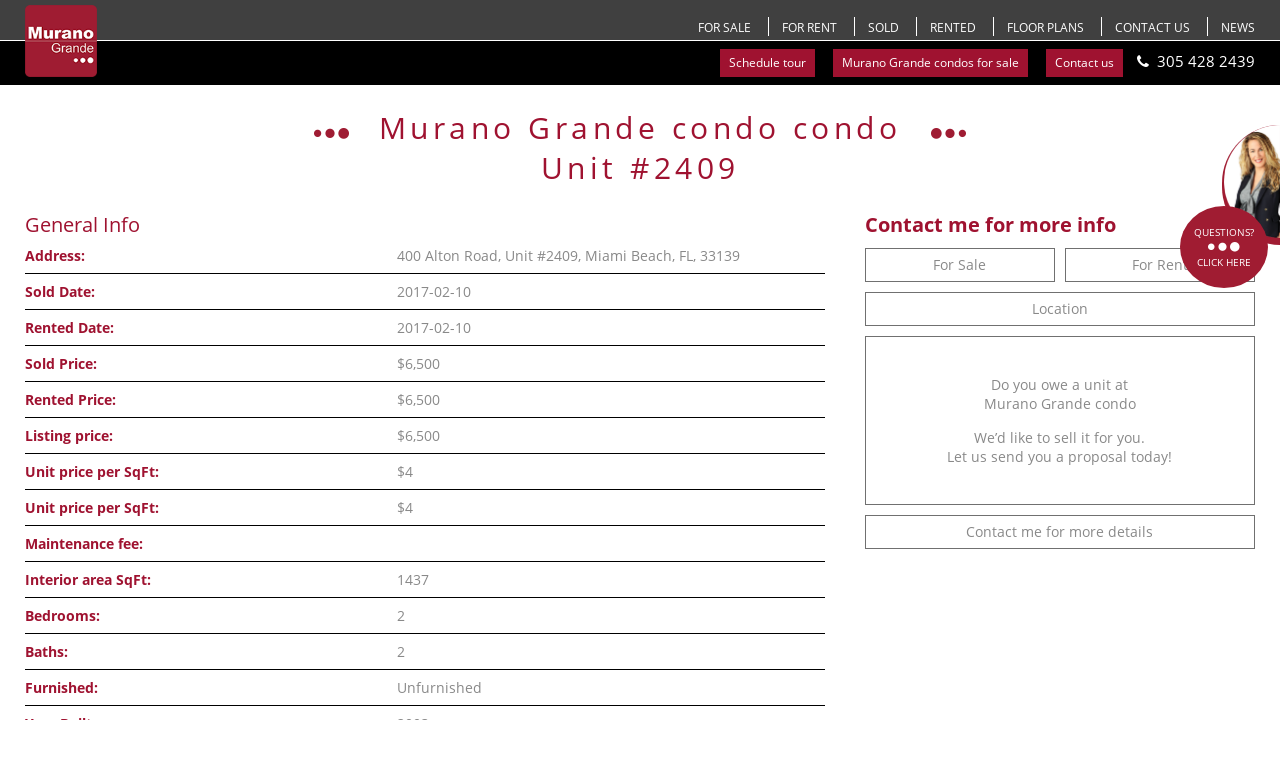

--- FILE ---
content_type: text/html; charset=UTF-8
request_url: https://muranograndecondos.com/listings/murano-grande-at-portofino-unit-2409-2/
body_size: 73881
content:
<!DOCTYPE html>
<!--[if IE 6]>
<html id="ie6" lang="en-US">
<![endif]-->
<!--[if IE 7]>
<html id="ie7" lang="en-US">
<![endif]-->
<!--[if IE 8]>
<html id="ie8" lang="en-US">
<![endif]-->
<!--[if !(IE 6) | !(IE 7) | !(IE 8)  ]><!-->
<html lang="en-US">
<!--<![endif]-->
<head>
<meta charset="UTF-8">
<script type="text/javascript">
/* <![CDATA[ */
 var gform;gform||(document.addEventListener("gform_main_scripts_loaded",function(){gform.scriptsLoaded=!0}),document.addEventListener("gform/theme/scripts_loaded",function(){gform.themeScriptsLoaded=!0}),window.addEventListener("DOMContentLoaded",function(){gform.domLoaded=!0}),gform={domLoaded:!1,scriptsLoaded:!1,themeScriptsLoaded:!1,isFormEditor:()=>"function"==typeof InitializeEditor,callIfLoaded:function(o){return!(!gform.domLoaded||!gform.scriptsLoaded||!gform.themeScriptsLoaded&&!gform.isFormEditor()||(gform.isFormEditor()&&console.warn("The use of gform.initializeOnLoaded() is deprecated in the form editor context and will be removed in Gravity Forms 3.1."),o(),0))},initializeOnLoaded:function(o){gform.callIfLoaded(o)||(document.addEventListener("gform_main_scripts_loaded",()=>{gform.scriptsLoaded=!0,gform.callIfLoaded(o)}),document.addEventListener("gform/theme/scripts_loaded",()=>{gform.themeScriptsLoaded=!0,gform.callIfLoaded(o)}),window.addEventListener("DOMContentLoaded",()=>{gform.domLoaded=!0,gform.callIfLoaded(o)}))},hooks:{action:{},filter:{}},addAction:function(o,r,e,t){gform.addHook("action",o,r,e,t)},addFilter:function(o,r,e,t){gform.addHook("filter",o,r,e,t)},doAction:function(o){gform.doHook("action",o,arguments)},applyFilters:function(o){return gform.doHook("filter",o,arguments)},removeAction:function(o,r){gform.removeHook("action",o,r)},removeFilter:function(o,r,e){gform.removeHook("filter",o,r,e)},addHook:function(o,r,e,t,n){null==gform.hooks[o][r]&&(gform.hooks[o][r]=[]);var d=gform.hooks[o][r];null==n&&(n=r+"_"+d.length),gform.hooks[o][r].push({tag:n,callable:e,priority:t=null==t?10:t})},doHook:function(r,o,e){var t;if(e=Array.prototype.slice.call(e,1),null!=gform.hooks[r][o]&&((o=gform.hooks[r][o]).sort(function(o,r){return o.priority-r.priority}),o.forEach(function(o){"function"!=typeof(t=o.callable)&&(t=window[t]),"action"==r?t.apply(null,e):e[0]=t.apply(null,e)})),"filter"==r)return e[0]},removeHook:function(o,r,t,n){var e;null!=gform.hooks[o][r]&&(e=(e=gform.hooks[o][r]).filter(function(o,r,e){return!!(null!=n&&n!=o.tag||null!=t&&t!=o.priority)}),gform.hooks[o][r]=e)}}); 
/* ]]> */
</script>

<!--[if lt IE 9]>
    <script src="https://html5shiv.googlecode.com/svn/trunk/html5.js"></script>
	<![endif]-->
<title>Murano Grande at Portofino, Unit #2409 - Murano Grande Condos</title>
<meta name="viewport" content="width=device-width, initial-scale=1">
<link rel="apple-touch-icon" sizes="57x57" href="https://muranograndecondos.com/wp-content/themes/yatchclub/favicon/apple-icon-57x57.png">
<link rel="apple-touch-icon" sizes="60x60" href="https://muranograndecondos.com/wp-content/themes/yatchclub/favicon/apple-icon-60x60.png">
<link rel="apple-touch-icon" sizes="72x72" href="https://muranograndecondos.com/wp-content/themes/yatchclub/favicon/apple-icon-72x72.png">
<link rel="apple-touch-icon" sizes="76x76" href="https://muranograndecondos.com/wp-content/themes/yatchclub/favicon/apple-icon-76x76.png">
<link rel="apple-touch-icon" sizes="114x114" href="https://muranograndecondos.com/wp-content/themes/yatchclub/favicon/apple-icon-114x114.png">
<link rel="apple-touch-icon" sizes="120x120" href="https://muranograndecondos.com/wp-content/themes/yatchclub/favicon/apple-icon-120x120.png">
<link rel="apple-touch-icon" sizes="144x144" href="https://muranograndecondos.com/wp-content/themes/yatchclub/favicon/apple-icon-144x144.png">
<link rel="apple-touch-icon" sizes="152x152" href="https://muranograndecondos.com/wp-content/themes/yatchclub/favicon/apple-icon-152x152.png">
<link rel="apple-touch-icon" sizes="180x180" href="https://muranograndecondos.com/wp-content/themes/yatchclub/favicon/apple-icon-180x180.png">
<link rel="icon" type="image/png" sizes="192x192"  href="https://muranograndecondos.com/wp-content/themes/yatchclub/favicon/android-icon-192x192.png">
<link rel="icon" type="image/png" sizes="32x32" href="https://muranograndecondos.com/wp-content/themes/yatchclub/favicon/favicon-32x32.png">
<link rel="icon" type="image/png" sizes="96x96" href="https://muranograndecondos.com/wp-content/themes/yatchclub/favicon/favicon-96x96.png">
<link rel="icon" type="image/png" sizes="16x16" href="https://muranograndecondos.com/wp-content/themes/yatchclub/favicon/favicon-16x16.png">
<link rel="manifest" href="https://muranograndecondos.com/wp-content/themes/yatchclub/favicon/manifest.json">
<meta name="msapplication-TileColor" content="#ffffff">
<meta name="msapplication-TileImage" content="https://muranograndecondos.com/wp-content/themes/yatchclub/favicon/ms-icon-144x144.png">
<meta name="theme-color" content="#ffffff">
<meta name="format-detection" content="telephone=no">
<link rel="stylesheet" href="https://use.typekit.net/lvz8ftf.css">
<link rel="stylesheet" href="https://muranograndecondos.com/wp-content/themes/yatchclub/style.css" type="text/css">
<link href="https://muranograndecondos.com/wp-content/themes/yatchclub/style-mobiles.css" rel="stylesheet" type="text/css">
<link href="https://muranograndecondos.com/wp-content/themes/yatchclub/css/lightgallery.css" rel="stylesheet" type="text/css">
<meta name='robots' content='index, follow, max-image-preview:large, max-snippet:-1, max-video-preview:-1' />
	<style>img:is([sizes="auto" i], [sizes^="auto," i]) { contain-intrinsic-size: 3000px 1500px }</style>
	
<!-- Social Warfare v4.5.6 https://warfareplugins.com - BEGINNING OF OUTPUT -->
<style>
	@font-face {
		font-family: "sw-icon-font";
		src:url("https://muranograndecondos.com/wp-content/plugins/social-warfare/assets/fonts/sw-icon-font.eot?ver=4.5.6");
		src:url("https://muranograndecondos.com/wp-content/plugins/social-warfare/assets/fonts/sw-icon-font.eot?ver=4.5.6#iefix") format("embedded-opentype"),
		url("https://muranograndecondos.com/wp-content/plugins/social-warfare/assets/fonts/sw-icon-font.woff?ver=4.5.6") format("woff"),
		url("https://muranograndecondos.com/wp-content/plugins/social-warfare/assets/fonts/sw-icon-font.ttf?ver=4.5.6") format("truetype"),
		url("https://muranograndecondos.com/wp-content/plugins/social-warfare/assets/fonts/sw-icon-font.svg?ver=4.5.6#1445203416") format("svg");
		font-weight: normal;
		font-style: normal;
		font-display:block;
	}
</style>
<!-- Social Warfare v4.5.6 https://warfareplugins.com - END OF OUTPUT -->


	<!-- This site is optimized with the Yoast SEO plugin v25.8 - https://yoast.com/wordpress/plugins/seo/ -->
	<link rel="canonical" href="https://muranograndecondos.com/listings/murano-grande-at-portofino-unit-2409-2/" />
	<meta property="og:locale" content="en_US" />
	<meta property="og:type" content="article" />
	<meta property="og:title" content="Murano Grande at Portofino, Unit #2409 - Murano Grande Condos" />
	<meta property="og:description" content="Share" />
	<meta property="og:url" content="https://muranograndecondos.com/listings/murano-grande-at-portofino-unit-2409-2/" />
	<meta property="og:site_name" content="Murano Grande Condos" />
	<meta name="twitter:card" content="summary_large_image" />
	<script type="application/ld+json" class="yoast-schema-graph">{"@context":"https://schema.org","@graph":[{"@type":"WebPage","@id":"https://muranograndecondos.com/listings/murano-grande-at-portofino-unit-2409-2/","url":"https://muranograndecondos.com/listings/murano-grande-at-portofino-unit-2409-2/","name":"Murano Grande at Portofino, Unit #2409 - Murano Grande Condos","isPartOf":{"@id":"https://muranograndecondos.com/#website"},"datePublished":"2019-09-04T09:22:30+00:00","breadcrumb":{"@id":"https://muranograndecondos.com/listings/murano-grande-at-portofino-unit-2409-2/#breadcrumb"},"inLanguage":"en-US","potentialAction":[{"@type":"ReadAction","target":["https://muranograndecondos.com/listings/murano-grande-at-portofino-unit-2409-2/"]}]},{"@type":"BreadcrumbList","@id":"https://muranograndecondos.com/listings/murano-grande-at-portofino-unit-2409-2/#breadcrumb","itemListElement":[{"@type":"ListItem","position":1,"name":"Home","item":"https://muranograndecondos.com/"},{"@type":"ListItem","position":2,"name":"Murano Grande at Portofino, Unit #2409"}]},{"@type":"WebSite","@id":"https://muranograndecondos.com/#website","url":"https://muranograndecondos.com/","name":"Murano Grande Condos","description":"","potentialAction":[{"@type":"SearchAction","target":{"@type":"EntryPoint","urlTemplate":"https://muranograndecondos.com/?s={search_term_string}"},"query-input":{"@type":"PropertyValueSpecification","valueRequired":true,"valueName":"search_term_string"}}],"inLanguage":"en-US"}]}</script>
	<!-- / Yoast SEO plugin. -->


<link rel='dns-prefetch' href='//use.fontawesome.com' />
<script type="text/javascript">
/* <![CDATA[ */
window._wpemojiSettings = {"baseUrl":"https:\/\/s.w.org\/images\/core\/emoji\/16.0.1\/72x72\/","ext":".png","svgUrl":"https:\/\/s.w.org\/images\/core\/emoji\/16.0.1\/svg\/","svgExt":".svg","source":{"concatemoji":"https:\/\/muranograndecondos.com\/wp-includes\/js\/wp-emoji-release.min.js?ver=b4862189795f30b17b80fbb78ac926e7"}};
/*! This file is auto-generated */
!function(s,n){var o,i,e;function c(e){try{var t={supportTests:e,timestamp:(new Date).valueOf()};sessionStorage.setItem(o,JSON.stringify(t))}catch(e){}}function p(e,t,n){e.clearRect(0,0,e.canvas.width,e.canvas.height),e.fillText(t,0,0);var t=new Uint32Array(e.getImageData(0,0,e.canvas.width,e.canvas.height).data),a=(e.clearRect(0,0,e.canvas.width,e.canvas.height),e.fillText(n,0,0),new Uint32Array(e.getImageData(0,0,e.canvas.width,e.canvas.height).data));return t.every(function(e,t){return e===a[t]})}function u(e,t){e.clearRect(0,0,e.canvas.width,e.canvas.height),e.fillText(t,0,0);for(var n=e.getImageData(16,16,1,1),a=0;a<n.data.length;a++)if(0!==n.data[a])return!1;return!0}function f(e,t,n,a){switch(t){case"flag":return n(e,"\ud83c\udff3\ufe0f\u200d\u26a7\ufe0f","\ud83c\udff3\ufe0f\u200b\u26a7\ufe0f")?!1:!n(e,"\ud83c\udde8\ud83c\uddf6","\ud83c\udde8\u200b\ud83c\uddf6")&&!n(e,"\ud83c\udff4\udb40\udc67\udb40\udc62\udb40\udc65\udb40\udc6e\udb40\udc67\udb40\udc7f","\ud83c\udff4\u200b\udb40\udc67\u200b\udb40\udc62\u200b\udb40\udc65\u200b\udb40\udc6e\u200b\udb40\udc67\u200b\udb40\udc7f");case"emoji":return!a(e,"\ud83e\udedf")}return!1}function g(e,t,n,a){var r="undefined"!=typeof WorkerGlobalScope&&self instanceof WorkerGlobalScope?new OffscreenCanvas(300,150):s.createElement("canvas"),o=r.getContext("2d",{willReadFrequently:!0}),i=(o.textBaseline="top",o.font="600 32px Arial",{});return e.forEach(function(e){i[e]=t(o,e,n,a)}),i}function t(e){var t=s.createElement("script");t.src=e,t.defer=!0,s.head.appendChild(t)}"undefined"!=typeof Promise&&(o="wpEmojiSettingsSupports",i=["flag","emoji"],n.supports={everything:!0,everythingExceptFlag:!0},e=new Promise(function(e){s.addEventListener("DOMContentLoaded",e,{once:!0})}),new Promise(function(t){var n=function(){try{var e=JSON.parse(sessionStorage.getItem(o));if("object"==typeof e&&"number"==typeof e.timestamp&&(new Date).valueOf()<e.timestamp+604800&&"object"==typeof e.supportTests)return e.supportTests}catch(e){}return null}();if(!n){if("undefined"!=typeof Worker&&"undefined"!=typeof OffscreenCanvas&&"undefined"!=typeof URL&&URL.createObjectURL&&"undefined"!=typeof Blob)try{var e="postMessage("+g.toString()+"("+[JSON.stringify(i),f.toString(),p.toString(),u.toString()].join(",")+"));",a=new Blob([e],{type:"text/javascript"}),r=new Worker(URL.createObjectURL(a),{name:"wpTestEmojiSupports"});return void(r.onmessage=function(e){c(n=e.data),r.terminate(),t(n)})}catch(e){}c(n=g(i,f,p,u))}t(n)}).then(function(e){for(var t in e)n.supports[t]=e[t],n.supports.everything=n.supports.everything&&n.supports[t],"flag"!==t&&(n.supports.everythingExceptFlag=n.supports.everythingExceptFlag&&n.supports[t]);n.supports.everythingExceptFlag=n.supports.everythingExceptFlag&&!n.supports.flag,n.DOMReady=!1,n.readyCallback=function(){n.DOMReady=!0}}).then(function(){return e}).then(function(){var e;n.supports.everything||(n.readyCallback(),(e=n.source||{}).concatemoji?t(e.concatemoji):e.wpemoji&&e.twemoji&&(t(e.twemoji),t(e.wpemoji)))}))}((window,document),window._wpemojiSettings);
/* ]]> */
</script>
<style id='wp-emoji-styles-inline-css' type='text/css'>

	img.wp-smiley, img.emoji {
		display: inline !important;
		border: none !important;
		box-shadow: none !important;
		height: 1em !important;
		width: 1em !important;
		margin: 0 0.07em !important;
		vertical-align: -0.1em !important;
		background: none !important;
		padding: 0 !important;
	}
</style>
<link rel='stylesheet' id='wp-block-library-css' href='https://muranograndecondos.com/wp-includes/css/dist/block-library/style.min.css?ver=b4862189795f30b17b80fbb78ac926e7' type='text/css' media='all' />
<style id='classic-theme-styles-inline-css' type='text/css'>
/*! This file is auto-generated */
.wp-block-button__link{color:#fff;background-color:#32373c;border-radius:9999px;box-shadow:none;text-decoration:none;padding:calc(.667em + 2px) calc(1.333em + 2px);font-size:1.125em}.wp-block-file__button{background:#32373c;color:#fff;text-decoration:none}
</style>
<style id='global-styles-inline-css' type='text/css'>
:root{--wp--preset--aspect-ratio--square: 1;--wp--preset--aspect-ratio--4-3: 4/3;--wp--preset--aspect-ratio--3-4: 3/4;--wp--preset--aspect-ratio--3-2: 3/2;--wp--preset--aspect-ratio--2-3: 2/3;--wp--preset--aspect-ratio--16-9: 16/9;--wp--preset--aspect-ratio--9-16: 9/16;--wp--preset--color--black: #000000;--wp--preset--color--cyan-bluish-gray: #abb8c3;--wp--preset--color--white: #ffffff;--wp--preset--color--pale-pink: #f78da7;--wp--preset--color--vivid-red: #cf2e2e;--wp--preset--color--luminous-vivid-orange: #ff6900;--wp--preset--color--luminous-vivid-amber: #fcb900;--wp--preset--color--light-green-cyan: #7bdcb5;--wp--preset--color--vivid-green-cyan: #00d084;--wp--preset--color--pale-cyan-blue: #8ed1fc;--wp--preset--color--vivid-cyan-blue: #0693e3;--wp--preset--color--vivid-purple: #9b51e0;--wp--preset--gradient--vivid-cyan-blue-to-vivid-purple: linear-gradient(135deg,rgba(6,147,227,1) 0%,rgb(155,81,224) 100%);--wp--preset--gradient--light-green-cyan-to-vivid-green-cyan: linear-gradient(135deg,rgb(122,220,180) 0%,rgb(0,208,130) 100%);--wp--preset--gradient--luminous-vivid-amber-to-luminous-vivid-orange: linear-gradient(135deg,rgba(252,185,0,1) 0%,rgba(255,105,0,1) 100%);--wp--preset--gradient--luminous-vivid-orange-to-vivid-red: linear-gradient(135deg,rgba(255,105,0,1) 0%,rgb(207,46,46) 100%);--wp--preset--gradient--very-light-gray-to-cyan-bluish-gray: linear-gradient(135deg,rgb(238,238,238) 0%,rgb(169,184,195) 100%);--wp--preset--gradient--cool-to-warm-spectrum: linear-gradient(135deg,rgb(74,234,220) 0%,rgb(151,120,209) 20%,rgb(207,42,186) 40%,rgb(238,44,130) 60%,rgb(251,105,98) 80%,rgb(254,248,76) 100%);--wp--preset--gradient--blush-light-purple: linear-gradient(135deg,rgb(255,206,236) 0%,rgb(152,150,240) 100%);--wp--preset--gradient--blush-bordeaux: linear-gradient(135deg,rgb(254,205,165) 0%,rgb(254,45,45) 50%,rgb(107,0,62) 100%);--wp--preset--gradient--luminous-dusk: linear-gradient(135deg,rgb(255,203,112) 0%,rgb(199,81,192) 50%,rgb(65,88,208) 100%);--wp--preset--gradient--pale-ocean: linear-gradient(135deg,rgb(255,245,203) 0%,rgb(182,227,212) 50%,rgb(51,167,181) 100%);--wp--preset--gradient--electric-grass: linear-gradient(135deg,rgb(202,248,128) 0%,rgb(113,206,126) 100%);--wp--preset--gradient--midnight: linear-gradient(135deg,rgb(2,3,129) 0%,rgb(40,116,252) 100%);--wp--preset--font-size--small: 13px;--wp--preset--font-size--medium: 20px;--wp--preset--font-size--large: 36px;--wp--preset--font-size--x-large: 42px;--wp--preset--spacing--20: 0.44rem;--wp--preset--spacing--30: 0.67rem;--wp--preset--spacing--40: 1rem;--wp--preset--spacing--50: 1.5rem;--wp--preset--spacing--60: 2.25rem;--wp--preset--spacing--70: 3.38rem;--wp--preset--spacing--80: 5.06rem;--wp--preset--shadow--natural: 6px 6px 9px rgba(0, 0, 0, 0.2);--wp--preset--shadow--deep: 12px 12px 50px rgba(0, 0, 0, 0.4);--wp--preset--shadow--sharp: 6px 6px 0px rgba(0, 0, 0, 0.2);--wp--preset--shadow--outlined: 6px 6px 0px -3px rgba(255, 255, 255, 1), 6px 6px rgba(0, 0, 0, 1);--wp--preset--shadow--crisp: 6px 6px 0px rgba(0, 0, 0, 1);}:where(.is-layout-flex){gap: 0.5em;}:where(.is-layout-grid){gap: 0.5em;}body .is-layout-flex{display: flex;}.is-layout-flex{flex-wrap: wrap;align-items: center;}.is-layout-flex > :is(*, div){margin: 0;}body .is-layout-grid{display: grid;}.is-layout-grid > :is(*, div){margin: 0;}:where(.wp-block-columns.is-layout-flex){gap: 2em;}:where(.wp-block-columns.is-layout-grid){gap: 2em;}:where(.wp-block-post-template.is-layout-flex){gap: 1.25em;}:where(.wp-block-post-template.is-layout-grid){gap: 1.25em;}.has-black-color{color: var(--wp--preset--color--black) !important;}.has-cyan-bluish-gray-color{color: var(--wp--preset--color--cyan-bluish-gray) !important;}.has-white-color{color: var(--wp--preset--color--white) !important;}.has-pale-pink-color{color: var(--wp--preset--color--pale-pink) !important;}.has-vivid-red-color{color: var(--wp--preset--color--vivid-red) !important;}.has-luminous-vivid-orange-color{color: var(--wp--preset--color--luminous-vivid-orange) !important;}.has-luminous-vivid-amber-color{color: var(--wp--preset--color--luminous-vivid-amber) !important;}.has-light-green-cyan-color{color: var(--wp--preset--color--light-green-cyan) !important;}.has-vivid-green-cyan-color{color: var(--wp--preset--color--vivid-green-cyan) !important;}.has-pale-cyan-blue-color{color: var(--wp--preset--color--pale-cyan-blue) !important;}.has-vivid-cyan-blue-color{color: var(--wp--preset--color--vivid-cyan-blue) !important;}.has-vivid-purple-color{color: var(--wp--preset--color--vivid-purple) !important;}.has-black-background-color{background-color: var(--wp--preset--color--black) !important;}.has-cyan-bluish-gray-background-color{background-color: var(--wp--preset--color--cyan-bluish-gray) !important;}.has-white-background-color{background-color: var(--wp--preset--color--white) !important;}.has-pale-pink-background-color{background-color: var(--wp--preset--color--pale-pink) !important;}.has-vivid-red-background-color{background-color: var(--wp--preset--color--vivid-red) !important;}.has-luminous-vivid-orange-background-color{background-color: var(--wp--preset--color--luminous-vivid-orange) !important;}.has-luminous-vivid-amber-background-color{background-color: var(--wp--preset--color--luminous-vivid-amber) !important;}.has-light-green-cyan-background-color{background-color: var(--wp--preset--color--light-green-cyan) !important;}.has-vivid-green-cyan-background-color{background-color: var(--wp--preset--color--vivid-green-cyan) !important;}.has-pale-cyan-blue-background-color{background-color: var(--wp--preset--color--pale-cyan-blue) !important;}.has-vivid-cyan-blue-background-color{background-color: var(--wp--preset--color--vivid-cyan-blue) !important;}.has-vivid-purple-background-color{background-color: var(--wp--preset--color--vivid-purple) !important;}.has-black-border-color{border-color: var(--wp--preset--color--black) !important;}.has-cyan-bluish-gray-border-color{border-color: var(--wp--preset--color--cyan-bluish-gray) !important;}.has-white-border-color{border-color: var(--wp--preset--color--white) !important;}.has-pale-pink-border-color{border-color: var(--wp--preset--color--pale-pink) !important;}.has-vivid-red-border-color{border-color: var(--wp--preset--color--vivid-red) !important;}.has-luminous-vivid-orange-border-color{border-color: var(--wp--preset--color--luminous-vivid-orange) !important;}.has-luminous-vivid-amber-border-color{border-color: var(--wp--preset--color--luminous-vivid-amber) !important;}.has-light-green-cyan-border-color{border-color: var(--wp--preset--color--light-green-cyan) !important;}.has-vivid-green-cyan-border-color{border-color: var(--wp--preset--color--vivid-green-cyan) !important;}.has-pale-cyan-blue-border-color{border-color: var(--wp--preset--color--pale-cyan-blue) !important;}.has-vivid-cyan-blue-border-color{border-color: var(--wp--preset--color--vivid-cyan-blue) !important;}.has-vivid-purple-border-color{border-color: var(--wp--preset--color--vivid-purple) !important;}.has-vivid-cyan-blue-to-vivid-purple-gradient-background{background: var(--wp--preset--gradient--vivid-cyan-blue-to-vivid-purple) !important;}.has-light-green-cyan-to-vivid-green-cyan-gradient-background{background: var(--wp--preset--gradient--light-green-cyan-to-vivid-green-cyan) !important;}.has-luminous-vivid-amber-to-luminous-vivid-orange-gradient-background{background: var(--wp--preset--gradient--luminous-vivid-amber-to-luminous-vivid-orange) !important;}.has-luminous-vivid-orange-to-vivid-red-gradient-background{background: var(--wp--preset--gradient--luminous-vivid-orange-to-vivid-red) !important;}.has-very-light-gray-to-cyan-bluish-gray-gradient-background{background: var(--wp--preset--gradient--very-light-gray-to-cyan-bluish-gray) !important;}.has-cool-to-warm-spectrum-gradient-background{background: var(--wp--preset--gradient--cool-to-warm-spectrum) !important;}.has-blush-light-purple-gradient-background{background: var(--wp--preset--gradient--blush-light-purple) !important;}.has-blush-bordeaux-gradient-background{background: var(--wp--preset--gradient--blush-bordeaux) !important;}.has-luminous-dusk-gradient-background{background: var(--wp--preset--gradient--luminous-dusk) !important;}.has-pale-ocean-gradient-background{background: var(--wp--preset--gradient--pale-ocean) !important;}.has-electric-grass-gradient-background{background: var(--wp--preset--gradient--electric-grass) !important;}.has-midnight-gradient-background{background: var(--wp--preset--gradient--midnight) !important;}.has-small-font-size{font-size: var(--wp--preset--font-size--small) !important;}.has-medium-font-size{font-size: var(--wp--preset--font-size--medium) !important;}.has-large-font-size{font-size: var(--wp--preset--font-size--large) !important;}.has-x-large-font-size{font-size: var(--wp--preset--font-size--x-large) !important;}
:where(.wp-block-post-template.is-layout-flex){gap: 1.25em;}:where(.wp-block-post-template.is-layout-grid){gap: 1.25em;}
:where(.wp-block-columns.is-layout-flex){gap: 2em;}:where(.wp-block-columns.is-layout-grid){gap: 2em;}
:root :where(.wp-block-pullquote){font-size: 1.5em;line-height: 1.6;}
</style>
<link rel='stylesheet' id='foobox-min-css' href='https://muranograndecondos.com/wp-content/plugins/foobox-image-lightbox-premium/pro/css/foobox.min.css?ver=2.7.3' type='text/css' media='all' />
<link rel='stylesheet' id='social_warfare-css' href='https://muranograndecondos.com/wp-content/plugins/social-warfare/assets/css/style.min.css?ver=4.5.6' type='text/css' media='all' />
<script type="text/javascript" src="https://muranograndecondos.com/wp-includes/js/jquery/jquery.min.js?ver=3.7.1" id="jquery-core-js"></script>
<script type="text/javascript" src="https://muranograndecondos.com/wp-includes/js/jquery/jquery-migrate.min.js?ver=3.4.1" id="jquery-migrate-js"></script>
<script type="text/javascript" src="https://muranograndecondos.com/wp-content/themes/yatchclub/js/picturefill.min.js?ver=b4862189795f30b17b80fbb78ac926e7" id="picturefall_js-js"></script>
<script type="text/javascript" src="https://muranograndecondos.com/wp-content/themes/yatchclub/js/lightgallery-all.js?ver=b4862189795f30b17b80fbb78ac926e7" id="lightgaller_js-js"></script>
<script type="text/javascript" src="https://muranograndecondos.com/wp-content/themes/yatchclub/js/jquery.mousewheel.min.js?ver=b4862189795f30b17b80fbb78ac926e7" id="mousewheel-js"></script>
<link rel="https://api.w.org/" href="https://muranograndecondos.com/wp-json/" /><link rel="EditURI" type="application/rsd+xml" title="RSD" href="https://muranograndecondos.com/xmlrpc.php?rsd" />
<link rel="alternate" title="oEmbed (JSON)" type="application/json+oembed" href="https://muranograndecondos.com/wp-json/oembed/1.0/embed?url=https%3A%2F%2Fmuranograndecondos.com%2Flistings%2Fmurano-grande-at-portofino-unit-2409-2%2F" />
<link rel="alternate" title="oEmbed (XML)" type="text/xml+oembed" href="https://muranograndecondos.com/wp-json/oembed/1.0/embed?url=https%3A%2F%2Fmuranograndecondos.com%2Flistings%2Fmurano-grande-at-portofino-unit-2409-2%2F&#038;format=xml" />
	<!-- Global site tag (gtag.js) - Google Analytics -->
<script async src="https://www.googletagmanager.com/gtag/js?id=UA-169248458-1"></script>
<script>
  window.dataLayer = window.dataLayer || [];
  function gtag(){dataLayer.push(arguments);}
  gtag('js', new Date());

  gtag('config', 'UA-169248458-1');
</script>

</head>
<body data-rsssl=1 class="wp-singular listings-template-default single single-listings postid-1834 wp-theme-yatchclub migrated">
<div id="container">
	<a class="skip-link screen-reader-text" href="#content">Skip to content</a>
    <header role="banner">

					<div class="topbar text-right ">
						<div class="pad01">
							<div class="relative">
			        	<a class="logo linkImg" aria-label="Go back to homepage" href="https://muranograndecondos.com/">
									<img src="https://muranograndecondos.com/wp-content/uploads/2019/08/logo.png" srcset="https://muranograndecondos.com/wp-content/uploads/2019/08/logo.png 1x, https://muranograndecondos.com/wp-content/uploads/2019/08/logo2x.png 2x, https://muranograndecondos.com/wp-content/uploads/2019/08/muranogrande_303x303.png 3x, https://muranograndecondos.com/wp-content/uploads/2019/08/muranogrande_404x404.png 4x" alt="logo"/>
								</a>
								<nav role="navigation" aria-label="Menu"><div class="menu-main-menu-container"><ul id="menu-main-menu" class="menu"><li id="menu-item-314" class="menu-item menu-item-type-post_type menu-item-object-page menu-item-314"><a href="https://muranograndecondos.com/murano-grande-condos-for-sale/">For Sale</a></li>
<li id="menu-item-313" class="menu-item menu-item-type-post_type menu-item-object-page menu-item-313"><a href="https://muranograndecondos.com/condos-for-rent-murano-grande/">For Rent</a></li>
<li id="menu-item-1064" class="menu-item menu-item-type-post_type menu-item-object-page menu-item-1064"><a href="https://muranograndecondos.com/closed-sales-murano-grande/">Sold</a></li>
<li id="menu-item-1063" class="menu-item menu-item-type-post_type menu-item-object-page menu-item-1063"><a href="https://muranograndecondos.com/murano-grande-rented-condos/">Rented</a></li>
<li id="menu-item-2405" class="menu-item menu-item-type-post_type menu-item-object-page menu-item-2405"><a href="https://muranograndecondos.com/murano-grande-floorplans/">Floor Plans</a></li>
<li id="menu-item-309" class="menu-item menu-item-type-post_type menu-item-object-page menu-item-309"><a href="https://muranograndecondos.com/contact-us/">Contact us</a></li>
<li id="menu-item-341" class="menu-item menu-item-type-taxonomy menu-item-object-category menu-item-341"><a href="https://muranograndecondos.com/category/news/">News</a></li>
</ul></div></nav>
							</div><!--pad01-->
						</div><!--relative-->
					</div><!--topbar-->
					<div class="blackbar text-right ">
						<div class="pad01">
							<div class="relative">
								<nav role="navigation" aria-label="Button Menu">
									<div class="menu-button-menu-container"><ul id="menu-button-menu" class="menu"><li id="menu-item-158" class="menu-item menu-item-type-custom menu-item-object-custom menu-item-158"><a href="https://muranograndecondos.com/contact-us/?from=Schedule%20tour">Schedule tour</a></li>
<li id="menu-item-271" class="menu-item menu-item-type-post_type menu-item-object-page menu-item-271"><a href="https://muranograndecondos.com/murano-grande-condos-for-sale/">Murano Grande condos for sale</a></li>
<li id="menu-item-308" class="menu-item menu-item-type-post_type menu-item-object-page menu-item-308"><a href="https://muranograndecondos.com/contact-us/">Contact us</a></li>
</ul></div>									<i class="fa fa-phone"></i>
									<p><a href="tel:+13054282439">305 428 2439</a></p>
								</nav>
							</div><!--pad01-->
						</div><!--relative-->
					</div><!--blackbar-->

    </header>
	
  <section id="listings" class="padHeader">
		<div class="pad02">
			<div class="sectionPad01">
				<h1 class="dots title60 text-center primary letter150"><span class="onlyDesktop">Murano Grande condo</span> condo</h1>
				<h2 class="title60 text-center primary letter150">Unit #2409</h2>
			</div><!--sectionPad01-->
		</div><!--pad02-->
		<div class="pad01">
			<div class="general_contact afterClear  Rented">
				<div class="general_info column65 fl">
					<h3 class="title40 primary">General Info</h3>
					<div class="row">
						<p class="title primary bold">Address:</p>
						<p>400 Alton Road, Unit #2409, Miami Beach, FL, 33139</p>
					</div><!--row-->
					<div class="row onlyclosedSale">
						<p class="title primary bold">Sold Date:</p>
						<p>2017-02-10</p>
					</div><!--row-->
					<div class="row onlyclosedRent">
						<p class="title primary bold">Rented Date:</p>
						<p>2017-02-10</p>
					</div><!--row-->
					<div class="row onlyclosedSale">
						<p class="title primary bold">Sold Price:</p>
						<p>$6,500</p>
					</div><!--row-->
					<div class="row onlyclosedRent">
						<p class="title primary bold">Rented Price:</p>
						<p>$6,500</p>
					</div><!--row-->
					<div class="row onlySaleOrRent">
						<p class="title primary bold">Listing price:</p>
						<p>$6,500</p>
					</div><!--row-->
					<div class="row onlySale">
						<p class="title primary bold">Unit price per SqFt:</p>
						<p>$4</p>
					</div><!--row-->
					<div class="row onlyclosedSale">
						<p class="title primary bold">Unit price per SqFt:</p>
						<p>$4</p>
					</div><!--row-->
					<div class="row onlySale">
						<p class="title primary bold">Maintenance fee:</p>
						<p></p>
					</div><!--row-->
					<div class="row">
						<p class="title primary bold">Interior area SqFt:</p>
						<p>1437</p>
					</div><!--row-->
					<div class="row">
						<p class="title primary bold">Bedrooms:</p>
						<p>2 </p>
					</div><!--row-->
					<div class="row">
						<p class="title primary bold">Baths:</p>
						<p>2</p>
					</div><!--row-->
					<div class="row onlyRent">
						<p class="title primary bold">Furnished:</p>
						<p>Unfurnished</p>
					</div><!--row-->
					<div class="row">
						<p class="title primary bold">Year Built:</p>
						<p>2003</p>
					</div><!--row-->
					<div class="row">
						<p class="title primary bold">Floor plan:</p>
						<p>
							      <a target="foobox" href="https://muranograndecondos.com/wp-content/uploads/2019/03/residence-g-1.jpg">Plan</a>
							      						</p>
					</div><!--row-->
					<div class="row">
						<p class="title primary bold">Reference:</p>
						<p>A10222978</p>
					</div><!--row-->
				</div><!--general_info-->
				<div class="contact column35 fl">
					<h3 class="bold title40 primary">Contact me for more info</h3>
					<div class="wp_buttons afterClear">
						<div class="wrap half fl"><a class="Button big listing full" href="https://muranograndecondos.com/murano-grande-condos-for-sale/">For Sale</a></div>
						<div class="wrap half fl"><a class="Button big listing full" href="https://muranograndecondos.com/condos-for-rent-murano-grande/">For Rent</a></div>
					</div><!--wp_buttons-->
					<div class="wp_buttons afterClear">
						<div class="wrap full"><a class="Button big listing full" href="https://maps.google.com/maps?q=400 Alton Road Miami Beach FL 33139" target="_blank">Location</a></div>
					</div><!--wp_buttons-->
					<div class="frame text-center">
						<p>Do you owe a unit at<br/>
							Murano Grande condo</p>
							<p>We’d like to sell it for you.<br/>
							Let us send you a proposal today!</p>
					</div><!--frame-->
					<div class="wp_buttons afterClear">
						<div class="wrap full"><a class="Button big listing full" href="https://muranograndecondos.com/contact-us/?form=Murano-Grande-at-Portofino,-Unit-2409">Contact me for more details</a></div>
					</div><!--wp_buttons-->
				</div><!--contact-->
			</div><!--general_contact-->
			<div class="grid2 margAuto">
				<div class="description">
					<h3 class="dots title40 upper text-center sectionPad01 letter150">Detailed Description</h3>
									</div><!--description-->
				<div class="floorplan linkImg sectionPad05">
					<h3 class="dots title40 upper text-center sectionPad01 letter150">Unit Floor Plans</h3>
						<img width="1200" height="1067" src="https://muranograndecondos.com/wp-content/uploads/2019/03/residence-g-1-1200x1067.jpg" class="attachment-floorplan size-floorplan wp-post-image" alt="" decoding="async" fetchpriority="high" srcset="https://muranograndecondos.com/wp-content/uploads/2019/03/residence-g-1-1200x1067.jpg 1200w, https://muranograndecondos.com/wp-content/uploads/2019/03/residence-g-1-300x267.jpg 300w, https://muranograndecondos.com/wp-content/uploads/2019/03/residence-g-1-768x683.jpg 768w, https://muranograndecondos.com/wp-content/uploads/2019/03/residence-g-1-1138x1012.jpg 1138w" sizes="(max-width: 1200px) 100vw, 1200px" />										</div><!--floorplan-->
			</div><!--grid2-->
		</div><!--pad01-->
  </section>

	
<div id="wrapFooter">
			<section id="contactus" class="sectionPad02">
			<div class="pad01">
				<div class="grid3 margAuto afterClear sameSize">
					<div class="portrait ssTo fl half linkImg"><img width="474" height="1047" src="https://muranograndecondos.com/wp-content/uploads/2019/03/daniela.png" class="attachment-full size-full" alt="" decoding="async" loading="lazy" srcset="https://muranograndecondos.com/wp-content/uploads/2019/03/daniela.png 474w, https://muranograndecondos.com/wp-content/uploads/2019/03/daniela-136x300.png 136w" sizes="auto, (max-width: 474px) 100vw, 474px" /></div>
					<div class="formContact ssFrom fl half">
						<h2 class="dots title40 text-center upper letter150">Contact us</h2>
						
                <div class='gf_browser_chrome gform_wrapper gform_legacy_markup_wrapper gform-theme--no-framework' data-form-theme='legacy' data-form-index='0' id='gform_wrapper_1' ><div id='gf_1' class='gform_anchor' tabindex='-1'></div>
                        <div class='gform_heading'>
                            <p class='gform_description'></p>
                        </div><form method='post' enctype='multipart/form-data' target='gform_ajax_frame_1' id='gform_1'  action='/listings/murano-grande-at-portofino-unit-2409-2/#gf_1' data-formid='1' novalidate>
                        <div class='gform-body gform_body'><ul id='gform_fields_1' class='gform_fields top_label form_sublabel_below description_below validation_below'><li id="field_1_6" class="gfield gfield--type-text field_sublabel_below gfield--no-description field_description_below field_validation_below gfield_visibility_hidden"  data-js-reload="field_1_6" ><div class="admin-hidden-markup"><i class="gform-icon gform-icon--hidden" aria-hidden="true" title="This field is hidden when viewing the form"></i><span>This field is hidden when viewing the form</span></div><label class='gfield_label gform-field-label' for='input_1_6'>Contact from</label><div class='ginput_container ginput_container_text'><input name='input_6' id='input_1_6' type='text' value='Murano Grande at Portofino, Unit #2409 Murano Grand Condos' class='medium'      aria-invalid="false"   /></div></li><li id="field_1_1" class="gfield gfield--type-text gfield_contains_required field_sublabel_below gfield--no-description field_description_below field_validation_below gfield_visibility_visible"  data-js-reload="field_1_1" ><label class='gfield_label gform-field-label' for='input_1_1'>Name<span class="gfield_required"><span class="gfield_required gfield_required_asterisk">*</span></span></label><div class='ginput_container ginput_container_text'><input name='input_1' id='input_1_1' type='text' value='' class='medium'    placeholder='Name*' aria-required="true" aria-invalid="false"   /></div></li><li id="field_1_2" class="gfield gfield--type-email gfield_contains_required field_sublabel_below gfield--no-description field_description_below field_validation_below gfield_visibility_visible"  data-js-reload="field_1_2" ><label class='gfield_label gform-field-label' for='input_1_2'>Email<span class="gfield_required"><span class="gfield_required gfield_required_asterisk">*</span></span></label><div class='ginput_container ginput_container_email'>
                            <input name='input_2' id='input_1_2' type='email' value='' class='medium'   placeholder='Email*' aria-required="true" aria-invalid="false"  />
                        </div></li><li id="field_1_3" class="gfield gfield--type-phone field_sublabel_below gfield--no-description field_description_below field_validation_below gfield_visibility_visible"  data-js-reload="field_1_3" ><label class='gfield_label gform-field-label' for='input_1_3'>Phone</label><div class='ginput_container ginput_container_phone'><input name='input_3' id='input_1_3' type='tel' value='' class='medium'  placeholder='Phone'  aria-invalid="false"   /></div></li><li id="field_1_4" class="gfield gfield--type-textarea field_sublabel_below gfield--no-description field_description_below field_validation_below gfield_visibility_visible"  data-js-reload="field_1_4" ><label class='gfield_label gform-field-label' for='input_1_4'>Message</label><div class='ginput_container ginput_container_textarea'><textarea name='input_4' id='input_1_4' class='textarea medium'    placeholder='Message'  aria-invalid="false"   rows='10' cols='50'></textarea></div></li><li id="field_1_5" class="gfield gfield--type-checkbox gfield--type-choice field_sublabel_below gfield--no-description field_description_below field_validation_below gfield_visibility_visible"  data-js-reload="field_1_5" ><label class='gfield_label gform-field-label gfield_label_before_complex' >Sign me in</label><div class='ginput_container ginput_container_checkbox'><ul class='gfield_checkbox' id='input_1_5'><li class='gchoice gchoice_1_5_1'>
								<input class='gfield-choice-input' name='input_5.1' type='checkbox'  value='yes' checked='checked' id='choice_1_5_1'   />
								<label for='choice_1_5_1' id='label_1_5_1' class='gform-field-label gform-field-label--type-inline'><strong>Please sign me up for your free email news briefs so I don't miss out on the latest developments</strong> in Miami Beach real estate--pre-construction deals hot off the press, insider pricing on condos and Condo-Hotels, emerging local and national trends, and legal announcements.</label>
							</li></ul></div></li><li id="field_1_7" class="gfield gfield--type-captcha field_sublabel_below gfield--no-description field_description_below field_validation_below gfield_visibility_visible"  data-js-reload="field_1_7" ><label class='gfield_label gform-field-label' for='input_1_7'>CAPTCHA</label><div id='input_1_7' class='ginput_container ginput_recaptcha' data-sitekey='6Ldrh6wnAAAAAEl425l7OHfc6UM-sDI5JlIQDtCt'  data-theme='light' data-tabindex='0'  data-badge=''></div></li></ul></div>
        <div class='gform-footer gform_footer top_label'> <input type='submit' id='gform_submit_button_1' class='gform_button button' onclick='gform.submission.handleButtonClick(this);' value='Submit'  /> <input type='hidden' name='gform_ajax' value='form_id=1&amp;title=&amp;description=1&amp;tabindex=0&amp;theme=legacy&amp;hash=3fa495cdb6c309ce907905300f66b521' />
            <input type='hidden' class='gform_hidden' name='gform_submission_method' data-js='gform_submission_method_1' value='iframe' />
            <input type='hidden' class='gform_hidden' name='gform_theme' data-js='gform_theme_1' id='gform_theme_1' value='legacy' />
            <input type='hidden' class='gform_hidden' name='gform_style_settings' data-js='gform_style_settings_1' id='gform_style_settings_1' value='' />
            <input type='hidden' class='gform_hidden' name='is_submit_1' value='1' />
            <input type='hidden' class='gform_hidden' name='gform_submit' value='1' />
            
            <input type='hidden' class='gform_hidden' name='gform_unique_id' value='' />
            <input type='hidden' class='gform_hidden' name='state_1' value='WyJbXSIsIjU3N2Q2NWE1ZWMxMzBjYzdhYzBiNzg0YTMwNTdiMzNjIl0=' />
            <input type='hidden' autocomplete='off' class='gform_hidden' name='gform_target_page_number_1' id='gform_target_page_number_1' value='0' />
            <input type='hidden' autocomplete='off' class='gform_hidden' name='gform_source_page_number_1' id='gform_source_page_number_1' value='1' />
            <input type='hidden' name='gform_field_values' value='' />
            
        </div>
                        </form>
                        </div>
		                <iframe style='display:none;width:0px;height:0px;' src='about:blank' name='gform_ajax_frame_1' id='gform_ajax_frame_1' title='This iframe contains the logic required to handle Ajax powered Gravity Forms.'></iframe>
		                <script type="text/javascript">
/* <![CDATA[ */
 gform.initializeOnLoaded( function() {gformInitSpinner( 1, 'https://muranograndecondos.com/wp-content/plugins/gravityforms/images/spinner.svg', true );jQuery('#gform_ajax_frame_1').on('load',function(){var contents = jQuery(this).contents().find('*').html();var is_postback = contents.indexOf('GF_AJAX_POSTBACK') >= 0;if(!is_postback){return;}var form_content = jQuery(this).contents().find('#gform_wrapper_1');var is_confirmation = jQuery(this).contents().find('#gform_confirmation_wrapper_1').length > 0;var is_redirect = contents.indexOf('gformRedirect(){') >= 0;var is_form = form_content.length > 0 && ! is_redirect && ! is_confirmation;var mt = parseInt(jQuery('html').css('margin-top'), 10) + parseInt(jQuery('body').css('margin-top'), 10) + 100;if(is_form){jQuery('#gform_wrapper_1').html(form_content.html());if(form_content.hasClass('gform_validation_error')){jQuery('#gform_wrapper_1').addClass('gform_validation_error');} else {jQuery('#gform_wrapper_1').removeClass('gform_validation_error');}setTimeout( function() { /* delay the scroll by 50 milliseconds to fix a bug in chrome */ jQuery(document).scrollTop(jQuery('#gform_wrapper_1').offset().top - mt); }, 50 );if(window['gformInitDatepicker']) {gformInitDatepicker();}if(window['gformInitPriceFields']) {gformInitPriceFields();}var current_page = jQuery('#gform_source_page_number_1').val();gformInitSpinner( 1, 'https://muranograndecondos.com/wp-content/plugins/gravityforms/images/spinner.svg', true );jQuery(document).trigger('gform_page_loaded', [1, current_page]);window['gf_submitting_1'] = false;}else if(!is_redirect){var confirmation_content = jQuery(this).contents().find('.GF_AJAX_POSTBACK').html();if(!confirmation_content){confirmation_content = contents;}jQuery('#gform_wrapper_1').replaceWith(confirmation_content);jQuery(document).scrollTop(jQuery('#gf_1').offset().top - mt);jQuery(document).trigger('gform_confirmation_loaded', [1]);window['gf_submitting_1'] = false;wp.a11y.speak(jQuery('#gform_confirmation_message_1').text());}else{jQuery('#gform_1').append(contents);if(window['gformRedirect']) {gformRedirect();}}jQuery(document).trigger("gform_pre_post_render", [{ formId: "1", currentPage: "current_page", abort: function() { this.preventDefault(); } }]);                if (event && event.defaultPrevented) {                return;         }        const gformWrapperDiv = document.getElementById( "gform_wrapper_1" );        if ( gformWrapperDiv ) {            const visibilitySpan = document.createElement( "span" );            visibilitySpan.id = "gform_visibility_test_1";            gformWrapperDiv.insertAdjacentElement( "afterend", visibilitySpan );        }        const visibilityTestDiv = document.getElementById( "gform_visibility_test_1" );        let postRenderFired = false;                function triggerPostRender() {            if ( postRenderFired ) {                return;            }            postRenderFired = true;            jQuery( document ).trigger( 'gform_post_render', [1, current_page] );            gform.utils.trigger( { event: 'gform/postRender', native: false, data: { formId: 1, currentPage: current_page } } );            gform.utils.trigger( { event: 'gform/post_render', native: false, data: { formId: 1, currentPage: current_page } } );            if ( visibilityTestDiv ) {                visibilityTestDiv.parentNode.removeChild( visibilityTestDiv );            }        }        function debounce( func, wait, immediate ) {            var timeout;            return function() {                var context = this, args = arguments;                var later = function() {                    timeout = null;                    if ( !immediate ) func.apply( context, args );                };                var callNow = immediate && !timeout;                clearTimeout( timeout );                timeout = setTimeout( later, wait );                if ( callNow ) func.apply( context, args );            };        }        const debouncedTriggerPostRender = debounce( function() {            triggerPostRender();        }, 200 );        if ( visibilityTestDiv && visibilityTestDiv.offsetParent === null ) {            const observer = new MutationObserver( ( mutations ) => {                mutations.forEach( ( mutation ) => {                    if ( mutation.type === 'attributes' && visibilityTestDiv.offsetParent !== null ) {                        debouncedTriggerPostRender();                        observer.disconnect();                    }                });            });            observer.observe( document.body, {                attributes: true,                childList: false,                subtree: true,                attributeFilter: [ 'style', 'class' ],            });        } else {            triggerPostRender();        }    } );} ); 
/* ]]&gt; */
</script>

<p>Condoideas Realty Group</p>
<p>90 Alton Road, STE 101, Miami Beach, FL 33139</p>
<p>Office phone: 305 428 2439</p>
					</div><!--formContact-->
				</div><!--grid3-->
			</div><!--pad01-->
		</section><!--contactus-->
		<footer class="" role="contentinfo">
		<div class="pad02">
		<div class="grid1 margAuto afterClear">
			<div class="column-footer address flexVCenterLeft fl column35">
				<a class="logo linkImg" aria-label="Go back to homepage" href="https://muranograndecondos.com/">
					<img src="https://muranograndecondos.com/wp-content/uploads/2019/08/logo.png" srcset="https://muranograndecondos.com/wp-content/uploads/2019/08/logo.png 1x, https://muranograndecondos.com/wp-content/uploads/2019/08/logo2x.png 2x, https://muranograndecondos.com/wp-content/uploads/2019/08/muranogrande_303x303.png 3x, https://muranograndecondos.com/wp-content/uploads/2019/08/muranogrande_404x404.png 4x" alt="logo"/>
				</a>
				<div class="text">
					<p>Murano Grande condo<br/>
						400 Alton Road,
												Miami Beach, FL 33139<br/>
						<a href="https://muranograndecondos.com/contact-us/">Contact us</a></p>
				</div><!-- text -->
			</div><!-- address -->
			<div class="column-footer newsletter column50 fl">
				<script type="text/javascript"></script>
                <div class='gf_browser_chrome gform_wrapper gform_legacy_markup_wrapper gform-theme--no-framework' data-form-theme='legacy' data-form-index='0' id='gform_wrapper_2' ><div id='gf_2' class='gform_anchor' tabindex='-1'></div>
                        <div class='gform_heading'>
                            <h3 class="gform_title">Join our Newsletter</h3>
                            <p class='gform_description'></p>
                        </div><form method='post' enctype='multipart/form-data' target='gform_ajax_frame_2' id='gform_2'  action='/listings/murano-grande-at-portofino-unit-2409-2/#gf_2' data-formid='2' novalidate>
                        <div class='gform-body gform_body'><ul id='gform_fields_2' class='gform_fields top_label form_sublabel_below description_below validation_below'><li id="field_2_1" class="gfield gfield--type-email gfield_contains_required field_sublabel_below gfield--no-description field_description_below field_validation_below gfield_visibility_visible"  data-js-reload="field_2_1" ><label class='gfield_label gform-field-label' for='input_2_1'>Email<span class="gfield_required"><span class="gfield_required gfield_required_asterisk">*</span></span></label><div class='ginput_container ginput_container_email'>
                            <input name='input_1' id='input_2_1' type='email' value='' class='medium'   placeholder='Email' aria-required="true" aria-invalid="false"  />
                        </div></li></ul></div>
        <div class='gform-footer gform_footer top_label'> <input type='submit' id='gform_submit_button_2' class='gform_button button' onclick='gform.submission.handleButtonClick(this);' value='Send'  /> <input type='hidden' name='gform_ajax' value='form_id=2&amp;title=1&amp;description=1&amp;tabindex=0&amp;theme=legacy&amp;hash=979765e2f731f4cf0a08be6dbcfb511f' />
            <input type='hidden' class='gform_hidden' name='gform_submission_method' data-js='gform_submission_method_2' value='iframe' />
            <input type='hidden' class='gform_hidden' name='gform_theme' data-js='gform_theme_2' id='gform_theme_2' value='legacy' />
            <input type='hidden' class='gform_hidden' name='gform_style_settings' data-js='gform_style_settings_2' id='gform_style_settings_2' value='' />
            <input type='hidden' class='gform_hidden' name='is_submit_2' value='1' />
            <input type='hidden' class='gform_hidden' name='gform_submit' value='2' />
            
            <input type='hidden' class='gform_hidden' name='gform_unique_id' value='' />
            <input type='hidden' class='gform_hidden' name='state_2' value='WyJbXSIsIjU3N2Q2NWE1ZWMxMzBjYzdhYzBiNzg0YTMwNTdiMzNjIl0=' />
            <input type='hidden' autocomplete='off' class='gform_hidden' name='gform_target_page_number_2' id='gform_target_page_number_2' value='0' />
            <input type='hidden' autocomplete='off' class='gform_hidden' name='gform_source_page_number_2' id='gform_source_page_number_2' value='1' />
            <input type='hidden' name='gform_field_values' value='' />
            
        </div>
                        </form>
                        </div>
		                <iframe style='display:none;width:0px;height:0px;' src='about:blank' name='gform_ajax_frame_2' id='gform_ajax_frame_2' title='This iframe contains the logic required to handle Ajax powered Gravity Forms.'></iframe>
		                <script type="text/javascript">
/* <![CDATA[ */
 gform.initializeOnLoaded( function() {gformInitSpinner( 2, 'https://muranograndecondos.com/wp-content/plugins/gravityforms/images/spinner.svg', true );jQuery('#gform_ajax_frame_2').on('load',function(){var contents = jQuery(this).contents().find('*').html();var is_postback = contents.indexOf('GF_AJAX_POSTBACK') >= 0;if(!is_postback){return;}var form_content = jQuery(this).contents().find('#gform_wrapper_2');var is_confirmation = jQuery(this).contents().find('#gform_confirmation_wrapper_2').length > 0;var is_redirect = contents.indexOf('gformRedirect(){') >= 0;var is_form = form_content.length > 0 && ! is_redirect && ! is_confirmation;var mt = parseInt(jQuery('html').css('margin-top'), 10) + parseInt(jQuery('body').css('margin-top'), 10) + 100;if(is_form){jQuery('#gform_wrapper_2').html(form_content.html());if(form_content.hasClass('gform_validation_error')){jQuery('#gform_wrapper_2').addClass('gform_validation_error');} else {jQuery('#gform_wrapper_2').removeClass('gform_validation_error');}setTimeout( function() { /* delay the scroll by 50 milliseconds to fix a bug in chrome */ jQuery(document).scrollTop(jQuery('#gform_wrapper_2').offset().top - mt); }, 50 );if(window['gformInitDatepicker']) {gformInitDatepicker();}if(window['gformInitPriceFields']) {gformInitPriceFields();}var current_page = jQuery('#gform_source_page_number_2').val();gformInitSpinner( 2, 'https://muranograndecondos.com/wp-content/plugins/gravityforms/images/spinner.svg', true );jQuery(document).trigger('gform_page_loaded', [2, current_page]);window['gf_submitting_2'] = false;}else if(!is_redirect){var confirmation_content = jQuery(this).contents().find('.GF_AJAX_POSTBACK').html();if(!confirmation_content){confirmation_content = contents;}jQuery('#gform_wrapper_2').replaceWith(confirmation_content);jQuery(document).scrollTop(jQuery('#gf_2').offset().top - mt);jQuery(document).trigger('gform_confirmation_loaded', [2]);window['gf_submitting_2'] = false;wp.a11y.speak(jQuery('#gform_confirmation_message_2').text());}else{jQuery('#gform_2').append(contents);if(window['gformRedirect']) {gformRedirect();}}jQuery(document).trigger("gform_pre_post_render", [{ formId: "2", currentPage: "current_page", abort: function() { this.preventDefault(); } }]);                if (event && event.defaultPrevented) {                return;         }        const gformWrapperDiv = document.getElementById( "gform_wrapper_2" );        if ( gformWrapperDiv ) {            const visibilitySpan = document.createElement( "span" );            visibilitySpan.id = "gform_visibility_test_2";            gformWrapperDiv.insertAdjacentElement( "afterend", visibilitySpan );        }        const visibilityTestDiv = document.getElementById( "gform_visibility_test_2" );        let postRenderFired = false;                function triggerPostRender() {            if ( postRenderFired ) {                return;            }            postRenderFired = true;            jQuery( document ).trigger( 'gform_post_render', [2, current_page] );            gform.utils.trigger( { event: 'gform/postRender', native: false, data: { formId: 2, currentPage: current_page } } );            gform.utils.trigger( { event: 'gform/post_render', native: false, data: { formId: 2, currentPage: current_page } } );            if ( visibilityTestDiv ) {                visibilityTestDiv.parentNode.removeChild( visibilityTestDiv );            }        }        function debounce( func, wait, immediate ) {            var timeout;            return function() {                var context = this, args = arguments;                var later = function() {                    timeout = null;                    if ( !immediate ) func.apply( context, args );                };                var callNow = immediate && !timeout;                clearTimeout( timeout );                timeout = setTimeout( later, wait );                if ( callNow ) func.apply( context, args );            };        }        const debouncedTriggerPostRender = debounce( function() {            triggerPostRender();        }, 200 );        if ( visibilityTestDiv && visibilityTestDiv.offsetParent === null ) {            const observer = new MutationObserver( ( mutations ) => {                mutations.forEach( ( mutation ) => {                    if ( mutation.type === 'attributes' && visibilityTestDiv.offsetParent !== null ) {                        debouncedTriggerPostRender();                        observer.disconnect();                    }                });            });            observer.observe( document.body, {                attributes: true,                childList: false,                subtree: true,                attributeFilter: [ 'style', 'class' ],            });        } else {            triggerPostRender();        }    } );} ); 
/* ]]&gt; */
</script>

			</div><!-- address -->
			<div class="column-footer wp_social column15 fl">
				<h3 class="title25 primary upper">Connect with us</h3>
						<ul class="social afterClear">
								<li><a class="transi" href="https://www.facebook.com/condoideasrealtygroup/" target="_blank"><i class="fa fa-facebook-f"></i></a></li>
								<li><a class="transi" href="https://www.instagram.com/condoideas/" target="_blank"><i class="fa fa-instagram"></i></a></li>
								<li><a class="transi" href="https://plus.google.com/106768912117138976628" target="_blank"><i class="fa fa-google-plus"></i></a></li>
								<li><a class="transi" href="https://www.youtube.com/channel/UC9HMVEXb753Ujo3tFf1T9MQ" target="_blank"><i class="fa fa-youtube"></i></a></li>
						</ul><!--social-->
			</div><!-- address -->
		</div><!-- grid1 -->
		<div class="nav-footer">
			<div class="menu-footer-menu-container"><ul id="menu-footer-menu" class="menu"><li id="menu-item-161" class="menu-item menu-item-type-custom menu-item-object-custom menu-item-161"><a target="_blank" href="http://www.condoideas.com/condo/1008_1025-apogee-condo.htm">APOGEE</a></li>
<li id="menu-item-162" class="menu-item menu-item-type-custom menu-item-object-custom menu-item-162"><a target="_blank" href="http://www.condoideas.com/condo/1008_1032-continuum-condo-north.htm">CONTINUUM</a></li>
<li id="menu-item-163" class="menu-item menu-item-type-custom menu-item-object-custom menu-item-163"><a target="_blank" href="http://www.condoideas.com/condo/1008_1035-icon-condo.htm">ICON</a></li>
<li id="menu-item-164" class="menu-item menu-item-type-custom menu-item-object-custom menu-item-164"><a target="_blank" href="https://muranoatportofinocondos.com">MURANO AT PORTOFINO</a></li>
<li id="menu-item-165" class="menu-item menu-item-type-custom menu-item-object-custom menu-item-home menu-item-165"><a target="_blank" href="https://muranograndecondos.com">MURANO GRANDE</a></li>
<li id="menu-item-2080" class="menu-item menu-item-type-custom menu-item-object-custom menu-item-2080"><a target="_blank" href="https://housesmiamishores.com/">Miami Shores houses</a></li>
<li id="menu-item-166" class="menu-item menu-item-type-custom menu-item-object-custom menu-item-166"><a target="_blank" href="http://www.condoideas.com/condo/1008_1038-portofino-condo.htm">Portofino Tower</a></li>
<li id="menu-item-167" class="menu-item menu-item-type-custom menu-item-object-custom menu-item-167"><a target="_blank" href="http://www.condoideas.com/condo/1008_1040-south-pointe-tower-condo.htm">South Pointe Tower</a></li>
<li id="menu-item-168" class="menu-item menu-item-type-custom menu-item-object-custom menu-item-168"><a target="_blank" href="https://portofinoyachtclub.com/">Yacht Club at Portofino</a></li>
</ul></div>		</div><!--nav-footer-->
		</div><!-- pad02 -->
	</footer>
	</div><!-- #wrapFooter -->
</div><!-- #container -->

<a id="widget_contact" href="https://muranograndecondos.com/contact-us/">
  <div class="wp_portrait relative">
    <div class="portrait linkImg"><img width="225" height="456" src="https://muranograndecondos.com/wp-content/uploads/2019/03/group-252x.png" class="attachment-widget size-widget" alt="" decoding="async" loading="lazy" srcset="https://muranograndecondos.com/wp-content/uploads/2019/03/group-252x.png 225w, https://muranograndecondos.com/wp-content/uploads/2019/03/group-252x-148x300.png 148w" sizes="auto, (max-width: 225px) 100vw, 225px" /></div>
    <div class="BigCircleRed"></div>
  </div><!--wp_portrait-->
  <div class="circleRed">
    <p>Questions?<br/>
    <span class="dotWhite"></span><br/>
    Click here</p>
  </div><!--circleRed-->
</a><!--widget_contact-->
<script type="speculationrules">
{"prefetch":[{"source":"document","where":{"and":[{"href_matches":"\/*"},{"not":{"href_matches":["\/wp-*.php","\/wp-admin\/*","\/wp-content\/uploads\/*","\/wp-content\/*","\/wp-content\/plugins\/*","\/wp-content\/themes\/yatchclub\/*","\/*\\?(.+)"]}},{"not":{"selector_matches":"a[rel~=\"nofollow\"]"}},{"not":{"selector_matches":".no-prefetch, .no-prefetch a"}}]},"eagerness":"conservative"}]}
</script>
<script type="text/javascript" id="social_warfare_script-js-extra">
/* <![CDATA[ */
var socialWarfare = {"addons":[],"post_id":"1834","variables":{"emphasizeIcons":false,"powered_by_toggle":false,"affiliate_link":"https:\/\/warfareplugins.com"},"floatBeforeContent":""};
/* ]]> */
</script>
<script type="text/javascript" src="https://muranograndecondos.com/wp-content/plugins/social-warfare/assets/js/script.min.js?ver=4.5.6" id="social_warfare_script-js"></script>
<script type="text/javascript" src="https://use.fontawesome.com/d5ee668b22.js?ver=b4862189795f30b17b80fbb78ac926e7" id="fontawesome-js"></script>
<script type="text/javascript" src="https://muranograndecondos.com/wp-content/themes/yatchclub/js/custom.js?ver=b4862189795f30b17b80fbb78ac926e7" id="custom_js-js"></script>
<script type="text/javascript" id="foobox-min-js-before">
/* <![CDATA[ */
/* Run FooBox (v2.7.3) */
var FOOBOX = window.FOOBOX = {
	ready: false,
	preloadFont: true,
	disableOthers: false,
	customOptions: {  },
	o: {wordpress: { enabled: true }, pan: { enabled: true, showOverview: true, position: "fbx-top-right" }, deeplinking : { enabled: false }, effect: 'fbx-effect-1', excludes:'.fbx-link,.nofoobox,.nolightbox,a[href*="pinterest.com/pin/create/button/"]', affiliate : { enabled: false }, slideshow: { enabled:true}, social: {"enabled":false}, preload:true, modalClass: "fbx-arrows-3"},
	selectors: [
		".gallery", ".wp-block-gallery", ".foobox, [target=\"foobox\"]", ".wp-caption", ".wp-block-image", "a:has(img[class*=wp-image-])"
	],
	pre: function( $ ){
		// Custom JavaScript (Pre)
		
	},
	post: function( $ ){
		// Custom JavaScript (Post)
		
		// Custom Captions Code
		
	},
	custom: function( $ ){
		// Custom Extra JS
		
	}
};
/* ]]> */
</script>
<script type="text/javascript" src="https://muranograndecondos.com/wp-content/plugins/foobox-image-lightbox-premium/pro/js/foobox.min.js?ver=2.7.3" id="foobox-min-js"></script>
<script type="text/javascript" src="https://muranograndecondos.com/wp-includes/js/dist/dom-ready.min.js?ver=f77871ff7694fffea381" id="wp-dom-ready-js"></script>
<script type="text/javascript" src="https://muranograndecondos.com/wp-includes/js/dist/hooks.min.js?ver=4d63a3d491d11ffd8ac6" id="wp-hooks-js"></script>
<script type="text/javascript" src="https://muranograndecondos.com/wp-includes/js/dist/i18n.min.js?ver=5e580eb46a90c2b997e6" id="wp-i18n-js"></script>
<script type="text/javascript" id="wp-i18n-js-after">
/* <![CDATA[ */
wp.i18n.setLocaleData( { 'text direction\u0004ltr': [ 'ltr' ] } );
/* ]]> */
</script>
<script type="text/javascript" src="https://muranograndecondos.com/wp-includes/js/dist/a11y.min.js?ver=3156534cc54473497e14" id="wp-a11y-js"></script>
<script type="text/javascript" defer='defer' src="https://muranograndecondos.com/wp-content/plugins/gravityforms/js/jquery.json.min.js?ver=2.9.2" id="gform_json-js"></script>
<script type="text/javascript" id="gform_gravityforms-js-extra">
/* <![CDATA[ */
var gform_i18n = {"datepicker":{"days":{"monday":"Mo","tuesday":"Tu","wednesday":"We","thursday":"Th","friday":"Fr","saturday":"Sa","sunday":"Su"},"months":{"january":"January","february":"February","march":"March","april":"April","may":"May","june":"June","july":"July","august":"August","september":"September","october":"October","november":"November","december":"December"},"firstDay":0,"iconText":"Select date"}};
var gf_legacy_multi = [];
var gform_gravityforms = {"strings":{"invalid_file_extension":"This type of file is not allowed. Must be one of the following:","delete_file":"Delete this file","in_progress":"in progress","file_exceeds_limit":"File exceeds size limit","illegal_extension":"This type of file is not allowed.","max_reached":"Maximum number of files reached","unknown_error":"There was a problem while saving the file on the server","currently_uploading":"Please wait for the uploading to complete","cancel":"Cancel","cancel_upload":"Cancel this upload","cancelled":"Cancelled"},"vars":{"images_url":"https:\/\/muranograndecondos.com\/wp-content\/plugins\/gravityforms\/images"}};
var gf_global = {"gf_currency_config":{"name":"U.S. Dollar","symbol_left":"$","symbol_right":"","symbol_padding":"","thousand_separator":",","decimal_separator":".","decimals":2,"code":"USD"},"base_url":"https:\/\/muranograndecondos.com\/wp-content\/plugins\/gravityforms","number_formats":[],"spinnerUrl":"https:\/\/muranograndecondos.com\/wp-content\/plugins\/gravityforms\/images\/spinner.svg","version_hash":"dd850919ac0ea438712f9892bce6a092","strings":{"newRowAdded":"New row added.","rowRemoved":"Row removed","formSaved":"The form has been saved.  The content contains the link to return and complete the form."}};
var gf_global = {"gf_currency_config":{"name":"U.S. Dollar","symbol_left":"$","symbol_right":"","symbol_padding":"","thousand_separator":",","decimal_separator":".","decimals":2,"code":"USD"},"base_url":"https:\/\/muranograndecondos.com\/wp-content\/plugins\/gravityforms","number_formats":[],"spinnerUrl":"https:\/\/muranograndecondos.com\/wp-content\/plugins\/gravityforms\/images\/spinner.svg","version_hash":"dd850919ac0ea438712f9892bce6a092","strings":{"newRowAdded":"New row added.","rowRemoved":"Row removed","formSaved":"The form has been saved.  The content contains the link to return and complete the form."}};
/* ]]> */
</script>
<script type="text/javascript" defer='defer' src="https://muranograndecondos.com/wp-content/plugins/gravityforms/js/gravityforms.min.js?ver=2.9.2" id="gform_gravityforms-js"></script>
<script type="text/javascript" defer='defer' src="https://muranograndecondos.com/wp-content/plugins/gravityforms/js/placeholders.jquery.min.js?ver=2.9.2" id="gform_placeholder-js"></script>
<script type="text/javascript" defer='defer' src="https://muranograndecondos.com/wp-content/plugins/gravityforms/assets/js/dist/utils.min.js?ver=501a987060f4426fb517400c73c7fc1e" id="gform_gravityforms_utils-js"></script>
<script type="text/javascript" defer='defer' src="https://muranograndecondos.com/wp-content/plugins/gravityforms/assets/js/dist/vendor-theme.min.js?ver=ddd2702ee024d421149a5e61416f1ff5" id="gform_gravityforms_theme_vendors-js"></script>
<script type="text/javascript" id="gform_gravityforms_theme-js-extra">
/* <![CDATA[ */
var gform_theme_config = {"common":{"form":{"honeypot":{"version_hash":"dd850919ac0ea438712f9892bce6a092"},"ajax":{"ajaxurl":"https:\/\/muranograndecondos.com\/wp-admin\/admin-ajax.php","ajax_submission_nonce":"07b263f028","i18n":{"step_announcement":"Step %1$s of %2$s, %3$s","unknown_error":"There was an unknown error processing your request. Please try again."}}}},"hmr_dev":"","public_path":"https:\/\/muranograndecondos.com\/wp-content\/plugins\/gravityforms\/assets\/js\/dist\/","config_nonce":"f2dd2f1a85"};
/* ]]> */
</script>
<script type="text/javascript" defer='defer' src="https://muranograndecondos.com/wp-content/plugins/gravityforms/assets/js/dist/scripts-theme.min.js?ver=b8fbd9cb240c8684c860c87e4b060364" id="gform_gravityforms_theme-js"></script>
<script type="text/javascript" defer='defer' src="https://www.google.com/recaptcha/api.js?hl=en&amp;ver=6.8.3#038;render=explicit" id="gform_recaptcha-js"></script>
<script type="text/javascript" defer='defer' src="https://muranograndecondos.com/wp-content/plugins/gravityforms/js/jquery.maskedinput.min.js?ver=2.9.2" id="gform_masked_input-js"></script>
<style type="text/css">

</style><script type="text/javascript"> var swp_nonce = "b64d0fa4b6";var swpFloatBeforeContent = false; var swp_ajax_url = "https://muranograndecondos.com/wp-admin/admin-ajax.php"; var swp_post_id = "1834";var swpClickTracking = false;</script><script type="text/javascript">
/* <![CDATA[ */
 gform.initializeOnLoaded( function() { jQuery(document).on('gform_post_render', function(event, formId, currentPage){if(formId == 2) {if(typeof Placeholders != 'undefined'){
                        Placeholders.enable();
                    }} } );jQuery(document).on('gform_post_conditional_logic', function(event, formId, fields, isInit){} ) } ); 
/* ]]> */
</script>
<script type="text/javascript">
/* <![CDATA[ */
 gform.initializeOnLoaded( function() {jQuery(document).trigger("gform_pre_post_render", [{ formId: "2", currentPage: "1", abort: function() { this.preventDefault(); } }]);                if (event && event.defaultPrevented) {                return;         }        const gformWrapperDiv = document.getElementById( "gform_wrapper_2" );        if ( gformWrapperDiv ) {            const visibilitySpan = document.createElement( "span" );            visibilitySpan.id = "gform_visibility_test_2";            gformWrapperDiv.insertAdjacentElement( "afterend", visibilitySpan );        }        const visibilityTestDiv = document.getElementById( "gform_visibility_test_2" );        let postRenderFired = false;                function triggerPostRender() {            if ( postRenderFired ) {                return;            }            postRenderFired = true;            jQuery( document ).trigger( 'gform_post_render', [2, 1] );            gform.utils.trigger( { event: 'gform/postRender', native: false, data: { formId: 2, currentPage: 1 } } );            gform.utils.trigger( { event: 'gform/post_render', native: false, data: { formId: 2, currentPage: 1 } } );            if ( visibilityTestDiv ) {                visibilityTestDiv.parentNode.removeChild( visibilityTestDiv );            }        }        function debounce( func, wait, immediate ) {            var timeout;            return function() {                var context = this, args = arguments;                var later = function() {                    timeout = null;                    if ( !immediate ) func.apply( context, args );                };                var callNow = immediate && !timeout;                clearTimeout( timeout );                timeout = setTimeout( later, wait );                if ( callNow ) func.apply( context, args );            };        }        const debouncedTriggerPostRender = debounce( function() {            triggerPostRender();        }, 200 );        if ( visibilityTestDiv && visibilityTestDiv.offsetParent === null ) {            const observer = new MutationObserver( ( mutations ) => {                mutations.forEach( ( mutation ) => {                    if ( mutation.type === 'attributes' && visibilityTestDiv.offsetParent !== null ) {                        debouncedTriggerPostRender();                        observer.disconnect();                    }                });            });            observer.observe( document.body, {                attributes: true,                childList: false,                subtree: true,                attributeFilter: [ 'style', 'class' ],            });        } else {            triggerPostRender();        }    } ); 
/* ]]> */
</script>
<script type="text/javascript">
/* <![CDATA[ */
 gform.initializeOnLoaded( function() { jQuery(document).on('gform_post_render', function(event, formId, currentPage){if(formId == 1) {if(typeof Placeholders != 'undefined'){
                        Placeholders.enable();
                    }jQuery('#input_1_3').mask('(999) 999-9999').bind('keypress', function(e){if(e.which == 13){jQuery(this).blur();} } );} } );jQuery(document).on('gform_post_conditional_logic', function(event, formId, fields, isInit){} ) } ); 
/* ]]> */
</script>
<script type="text/javascript">
/* <![CDATA[ */
 gform.initializeOnLoaded( function() {jQuery(document).trigger("gform_pre_post_render", [{ formId: "1", currentPage: "1", abort: function() { this.preventDefault(); } }]);                if (event && event.defaultPrevented) {                return;         }        const gformWrapperDiv = document.getElementById( "gform_wrapper_1" );        if ( gformWrapperDiv ) {            const visibilitySpan = document.createElement( "span" );            visibilitySpan.id = "gform_visibility_test_1";            gformWrapperDiv.insertAdjacentElement( "afterend", visibilitySpan );        }        const visibilityTestDiv = document.getElementById( "gform_visibility_test_1" );        let postRenderFired = false;                function triggerPostRender() {            if ( postRenderFired ) {                return;            }            postRenderFired = true;            jQuery( document ).trigger( 'gform_post_render', [1, 1] );            gform.utils.trigger( { event: 'gform/postRender', native: false, data: { formId: 1, currentPage: 1 } } );            gform.utils.trigger( { event: 'gform/post_render', native: false, data: { formId: 1, currentPage: 1 } } );            if ( visibilityTestDiv ) {                visibilityTestDiv.parentNode.removeChild( visibilityTestDiv );            }        }        function debounce( func, wait, immediate ) {            var timeout;            return function() {                var context = this, args = arguments;                var later = function() {                    timeout = null;                    if ( !immediate ) func.apply( context, args );                };                var callNow = immediate && !timeout;                clearTimeout( timeout );                timeout = setTimeout( later, wait );                if ( callNow ) func.apply( context, args );            };        }        const debouncedTriggerPostRender = debounce( function() {            triggerPostRender();        }, 200 );        if ( visibilityTestDiv && visibilityTestDiv.offsetParent === null ) {            const observer = new MutationObserver( ( mutations ) => {                mutations.forEach( ( mutation ) => {                    if ( mutation.type === 'attributes' && visibilityTestDiv.offsetParent !== null ) {                        debouncedTriggerPostRender();                        observer.disconnect();                    }                });            });            observer.observe( document.body, {                attributes: true,                childList: false,                subtree: true,                attributeFilter: [ 'style', 'class' ],            });        } else {            triggerPostRender();        }    } ); 
/* ]]> */
</script>
</body></html>


--- FILE ---
content_type: text/html; charset=utf-8
request_url: https://www.google.com/recaptcha/api2/anchor?ar=1&k=6Ldrh6wnAAAAAEl425l7OHfc6UM-sDI5JlIQDtCt&co=aHR0cHM6Ly9tdXJhbm9ncmFuZGVjb25kb3MuY29tOjQ0Mw..&hl=en&v=PoyoqOPhxBO7pBk68S4YbpHZ&theme=light&size=normal&anchor-ms=20000&execute-ms=30000&cb=nktrfjy3ll3k
body_size: 49586
content:
<!DOCTYPE HTML><html dir="ltr" lang="en"><head><meta http-equiv="Content-Type" content="text/html; charset=UTF-8">
<meta http-equiv="X-UA-Compatible" content="IE=edge">
<title>reCAPTCHA</title>
<style type="text/css">
/* cyrillic-ext */
@font-face {
  font-family: 'Roboto';
  font-style: normal;
  font-weight: 400;
  font-stretch: 100%;
  src: url(//fonts.gstatic.com/s/roboto/v48/KFO7CnqEu92Fr1ME7kSn66aGLdTylUAMa3GUBHMdazTgWw.woff2) format('woff2');
  unicode-range: U+0460-052F, U+1C80-1C8A, U+20B4, U+2DE0-2DFF, U+A640-A69F, U+FE2E-FE2F;
}
/* cyrillic */
@font-face {
  font-family: 'Roboto';
  font-style: normal;
  font-weight: 400;
  font-stretch: 100%;
  src: url(//fonts.gstatic.com/s/roboto/v48/KFO7CnqEu92Fr1ME7kSn66aGLdTylUAMa3iUBHMdazTgWw.woff2) format('woff2');
  unicode-range: U+0301, U+0400-045F, U+0490-0491, U+04B0-04B1, U+2116;
}
/* greek-ext */
@font-face {
  font-family: 'Roboto';
  font-style: normal;
  font-weight: 400;
  font-stretch: 100%;
  src: url(//fonts.gstatic.com/s/roboto/v48/KFO7CnqEu92Fr1ME7kSn66aGLdTylUAMa3CUBHMdazTgWw.woff2) format('woff2');
  unicode-range: U+1F00-1FFF;
}
/* greek */
@font-face {
  font-family: 'Roboto';
  font-style: normal;
  font-weight: 400;
  font-stretch: 100%;
  src: url(//fonts.gstatic.com/s/roboto/v48/KFO7CnqEu92Fr1ME7kSn66aGLdTylUAMa3-UBHMdazTgWw.woff2) format('woff2');
  unicode-range: U+0370-0377, U+037A-037F, U+0384-038A, U+038C, U+038E-03A1, U+03A3-03FF;
}
/* math */
@font-face {
  font-family: 'Roboto';
  font-style: normal;
  font-weight: 400;
  font-stretch: 100%;
  src: url(//fonts.gstatic.com/s/roboto/v48/KFO7CnqEu92Fr1ME7kSn66aGLdTylUAMawCUBHMdazTgWw.woff2) format('woff2');
  unicode-range: U+0302-0303, U+0305, U+0307-0308, U+0310, U+0312, U+0315, U+031A, U+0326-0327, U+032C, U+032F-0330, U+0332-0333, U+0338, U+033A, U+0346, U+034D, U+0391-03A1, U+03A3-03A9, U+03B1-03C9, U+03D1, U+03D5-03D6, U+03F0-03F1, U+03F4-03F5, U+2016-2017, U+2034-2038, U+203C, U+2040, U+2043, U+2047, U+2050, U+2057, U+205F, U+2070-2071, U+2074-208E, U+2090-209C, U+20D0-20DC, U+20E1, U+20E5-20EF, U+2100-2112, U+2114-2115, U+2117-2121, U+2123-214F, U+2190, U+2192, U+2194-21AE, U+21B0-21E5, U+21F1-21F2, U+21F4-2211, U+2213-2214, U+2216-22FF, U+2308-230B, U+2310, U+2319, U+231C-2321, U+2336-237A, U+237C, U+2395, U+239B-23B7, U+23D0, U+23DC-23E1, U+2474-2475, U+25AF, U+25B3, U+25B7, U+25BD, U+25C1, U+25CA, U+25CC, U+25FB, U+266D-266F, U+27C0-27FF, U+2900-2AFF, U+2B0E-2B11, U+2B30-2B4C, U+2BFE, U+3030, U+FF5B, U+FF5D, U+1D400-1D7FF, U+1EE00-1EEFF;
}
/* symbols */
@font-face {
  font-family: 'Roboto';
  font-style: normal;
  font-weight: 400;
  font-stretch: 100%;
  src: url(//fonts.gstatic.com/s/roboto/v48/KFO7CnqEu92Fr1ME7kSn66aGLdTylUAMaxKUBHMdazTgWw.woff2) format('woff2');
  unicode-range: U+0001-000C, U+000E-001F, U+007F-009F, U+20DD-20E0, U+20E2-20E4, U+2150-218F, U+2190, U+2192, U+2194-2199, U+21AF, U+21E6-21F0, U+21F3, U+2218-2219, U+2299, U+22C4-22C6, U+2300-243F, U+2440-244A, U+2460-24FF, U+25A0-27BF, U+2800-28FF, U+2921-2922, U+2981, U+29BF, U+29EB, U+2B00-2BFF, U+4DC0-4DFF, U+FFF9-FFFB, U+10140-1018E, U+10190-1019C, U+101A0, U+101D0-101FD, U+102E0-102FB, U+10E60-10E7E, U+1D2C0-1D2D3, U+1D2E0-1D37F, U+1F000-1F0FF, U+1F100-1F1AD, U+1F1E6-1F1FF, U+1F30D-1F30F, U+1F315, U+1F31C, U+1F31E, U+1F320-1F32C, U+1F336, U+1F378, U+1F37D, U+1F382, U+1F393-1F39F, U+1F3A7-1F3A8, U+1F3AC-1F3AF, U+1F3C2, U+1F3C4-1F3C6, U+1F3CA-1F3CE, U+1F3D4-1F3E0, U+1F3ED, U+1F3F1-1F3F3, U+1F3F5-1F3F7, U+1F408, U+1F415, U+1F41F, U+1F426, U+1F43F, U+1F441-1F442, U+1F444, U+1F446-1F449, U+1F44C-1F44E, U+1F453, U+1F46A, U+1F47D, U+1F4A3, U+1F4B0, U+1F4B3, U+1F4B9, U+1F4BB, U+1F4BF, U+1F4C8-1F4CB, U+1F4D6, U+1F4DA, U+1F4DF, U+1F4E3-1F4E6, U+1F4EA-1F4ED, U+1F4F7, U+1F4F9-1F4FB, U+1F4FD-1F4FE, U+1F503, U+1F507-1F50B, U+1F50D, U+1F512-1F513, U+1F53E-1F54A, U+1F54F-1F5FA, U+1F610, U+1F650-1F67F, U+1F687, U+1F68D, U+1F691, U+1F694, U+1F698, U+1F6AD, U+1F6B2, U+1F6B9-1F6BA, U+1F6BC, U+1F6C6-1F6CF, U+1F6D3-1F6D7, U+1F6E0-1F6EA, U+1F6F0-1F6F3, U+1F6F7-1F6FC, U+1F700-1F7FF, U+1F800-1F80B, U+1F810-1F847, U+1F850-1F859, U+1F860-1F887, U+1F890-1F8AD, U+1F8B0-1F8BB, U+1F8C0-1F8C1, U+1F900-1F90B, U+1F93B, U+1F946, U+1F984, U+1F996, U+1F9E9, U+1FA00-1FA6F, U+1FA70-1FA7C, U+1FA80-1FA89, U+1FA8F-1FAC6, U+1FACE-1FADC, U+1FADF-1FAE9, U+1FAF0-1FAF8, U+1FB00-1FBFF;
}
/* vietnamese */
@font-face {
  font-family: 'Roboto';
  font-style: normal;
  font-weight: 400;
  font-stretch: 100%;
  src: url(//fonts.gstatic.com/s/roboto/v48/KFO7CnqEu92Fr1ME7kSn66aGLdTylUAMa3OUBHMdazTgWw.woff2) format('woff2');
  unicode-range: U+0102-0103, U+0110-0111, U+0128-0129, U+0168-0169, U+01A0-01A1, U+01AF-01B0, U+0300-0301, U+0303-0304, U+0308-0309, U+0323, U+0329, U+1EA0-1EF9, U+20AB;
}
/* latin-ext */
@font-face {
  font-family: 'Roboto';
  font-style: normal;
  font-weight: 400;
  font-stretch: 100%;
  src: url(//fonts.gstatic.com/s/roboto/v48/KFO7CnqEu92Fr1ME7kSn66aGLdTylUAMa3KUBHMdazTgWw.woff2) format('woff2');
  unicode-range: U+0100-02BA, U+02BD-02C5, U+02C7-02CC, U+02CE-02D7, U+02DD-02FF, U+0304, U+0308, U+0329, U+1D00-1DBF, U+1E00-1E9F, U+1EF2-1EFF, U+2020, U+20A0-20AB, U+20AD-20C0, U+2113, U+2C60-2C7F, U+A720-A7FF;
}
/* latin */
@font-face {
  font-family: 'Roboto';
  font-style: normal;
  font-weight: 400;
  font-stretch: 100%;
  src: url(//fonts.gstatic.com/s/roboto/v48/KFO7CnqEu92Fr1ME7kSn66aGLdTylUAMa3yUBHMdazQ.woff2) format('woff2');
  unicode-range: U+0000-00FF, U+0131, U+0152-0153, U+02BB-02BC, U+02C6, U+02DA, U+02DC, U+0304, U+0308, U+0329, U+2000-206F, U+20AC, U+2122, U+2191, U+2193, U+2212, U+2215, U+FEFF, U+FFFD;
}
/* cyrillic-ext */
@font-face {
  font-family: 'Roboto';
  font-style: normal;
  font-weight: 500;
  font-stretch: 100%;
  src: url(//fonts.gstatic.com/s/roboto/v48/KFO7CnqEu92Fr1ME7kSn66aGLdTylUAMa3GUBHMdazTgWw.woff2) format('woff2');
  unicode-range: U+0460-052F, U+1C80-1C8A, U+20B4, U+2DE0-2DFF, U+A640-A69F, U+FE2E-FE2F;
}
/* cyrillic */
@font-face {
  font-family: 'Roboto';
  font-style: normal;
  font-weight: 500;
  font-stretch: 100%;
  src: url(//fonts.gstatic.com/s/roboto/v48/KFO7CnqEu92Fr1ME7kSn66aGLdTylUAMa3iUBHMdazTgWw.woff2) format('woff2');
  unicode-range: U+0301, U+0400-045F, U+0490-0491, U+04B0-04B1, U+2116;
}
/* greek-ext */
@font-face {
  font-family: 'Roboto';
  font-style: normal;
  font-weight: 500;
  font-stretch: 100%;
  src: url(//fonts.gstatic.com/s/roboto/v48/KFO7CnqEu92Fr1ME7kSn66aGLdTylUAMa3CUBHMdazTgWw.woff2) format('woff2');
  unicode-range: U+1F00-1FFF;
}
/* greek */
@font-face {
  font-family: 'Roboto';
  font-style: normal;
  font-weight: 500;
  font-stretch: 100%;
  src: url(//fonts.gstatic.com/s/roboto/v48/KFO7CnqEu92Fr1ME7kSn66aGLdTylUAMa3-UBHMdazTgWw.woff2) format('woff2');
  unicode-range: U+0370-0377, U+037A-037F, U+0384-038A, U+038C, U+038E-03A1, U+03A3-03FF;
}
/* math */
@font-face {
  font-family: 'Roboto';
  font-style: normal;
  font-weight: 500;
  font-stretch: 100%;
  src: url(//fonts.gstatic.com/s/roboto/v48/KFO7CnqEu92Fr1ME7kSn66aGLdTylUAMawCUBHMdazTgWw.woff2) format('woff2');
  unicode-range: U+0302-0303, U+0305, U+0307-0308, U+0310, U+0312, U+0315, U+031A, U+0326-0327, U+032C, U+032F-0330, U+0332-0333, U+0338, U+033A, U+0346, U+034D, U+0391-03A1, U+03A3-03A9, U+03B1-03C9, U+03D1, U+03D5-03D6, U+03F0-03F1, U+03F4-03F5, U+2016-2017, U+2034-2038, U+203C, U+2040, U+2043, U+2047, U+2050, U+2057, U+205F, U+2070-2071, U+2074-208E, U+2090-209C, U+20D0-20DC, U+20E1, U+20E5-20EF, U+2100-2112, U+2114-2115, U+2117-2121, U+2123-214F, U+2190, U+2192, U+2194-21AE, U+21B0-21E5, U+21F1-21F2, U+21F4-2211, U+2213-2214, U+2216-22FF, U+2308-230B, U+2310, U+2319, U+231C-2321, U+2336-237A, U+237C, U+2395, U+239B-23B7, U+23D0, U+23DC-23E1, U+2474-2475, U+25AF, U+25B3, U+25B7, U+25BD, U+25C1, U+25CA, U+25CC, U+25FB, U+266D-266F, U+27C0-27FF, U+2900-2AFF, U+2B0E-2B11, U+2B30-2B4C, U+2BFE, U+3030, U+FF5B, U+FF5D, U+1D400-1D7FF, U+1EE00-1EEFF;
}
/* symbols */
@font-face {
  font-family: 'Roboto';
  font-style: normal;
  font-weight: 500;
  font-stretch: 100%;
  src: url(//fonts.gstatic.com/s/roboto/v48/KFO7CnqEu92Fr1ME7kSn66aGLdTylUAMaxKUBHMdazTgWw.woff2) format('woff2');
  unicode-range: U+0001-000C, U+000E-001F, U+007F-009F, U+20DD-20E0, U+20E2-20E4, U+2150-218F, U+2190, U+2192, U+2194-2199, U+21AF, U+21E6-21F0, U+21F3, U+2218-2219, U+2299, U+22C4-22C6, U+2300-243F, U+2440-244A, U+2460-24FF, U+25A0-27BF, U+2800-28FF, U+2921-2922, U+2981, U+29BF, U+29EB, U+2B00-2BFF, U+4DC0-4DFF, U+FFF9-FFFB, U+10140-1018E, U+10190-1019C, U+101A0, U+101D0-101FD, U+102E0-102FB, U+10E60-10E7E, U+1D2C0-1D2D3, U+1D2E0-1D37F, U+1F000-1F0FF, U+1F100-1F1AD, U+1F1E6-1F1FF, U+1F30D-1F30F, U+1F315, U+1F31C, U+1F31E, U+1F320-1F32C, U+1F336, U+1F378, U+1F37D, U+1F382, U+1F393-1F39F, U+1F3A7-1F3A8, U+1F3AC-1F3AF, U+1F3C2, U+1F3C4-1F3C6, U+1F3CA-1F3CE, U+1F3D4-1F3E0, U+1F3ED, U+1F3F1-1F3F3, U+1F3F5-1F3F7, U+1F408, U+1F415, U+1F41F, U+1F426, U+1F43F, U+1F441-1F442, U+1F444, U+1F446-1F449, U+1F44C-1F44E, U+1F453, U+1F46A, U+1F47D, U+1F4A3, U+1F4B0, U+1F4B3, U+1F4B9, U+1F4BB, U+1F4BF, U+1F4C8-1F4CB, U+1F4D6, U+1F4DA, U+1F4DF, U+1F4E3-1F4E6, U+1F4EA-1F4ED, U+1F4F7, U+1F4F9-1F4FB, U+1F4FD-1F4FE, U+1F503, U+1F507-1F50B, U+1F50D, U+1F512-1F513, U+1F53E-1F54A, U+1F54F-1F5FA, U+1F610, U+1F650-1F67F, U+1F687, U+1F68D, U+1F691, U+1F694, U+1F698, U+1F6AD, U+1F6B2, U+1F6B9-1F6BA, U+1F6BC, U+1F6C6-1F6CF, U+1F6D3-1F6D7, U+1F6E0-1F6EA, U+1F6F0-1F6F3, U+1F6F7-1F6FC, U+1F700-1F7FF, U+1F800-1F80B, U+1F810-1F847, U+1F850-1F859, U+1F860-1F887, U+1F890-1F8AD, U+1F8B0-1F8BB, U+1F8C0-1F8C1, U+1F900-1F90B, U+1F93B, U+1F946, U+1F984, U+1F996, U+1F9E9, U+1FA00-1FA6F, U+1FA70-1FA7C, U+1FA80-1FA89, U+1FA8F-1FAC6, U+1FACE-1FADC, U+1FADF-1FAE9, U+1FAF0-1FAF8, U+1FB00-1FBFF;
}
/* vietnamese */
@font-face {
  font-family: 'Roboto';
  font-style: normal;
  font-weight: 500;
  font-stretch: 100%;
  src: url(//fonts.gstatic.com/s/roboto/v48/KFO7CnqEu92Fr1ME7kSn66aGLdTylUAMa3OUBHMdazTgWw.woff2) format('woff2');
  unicode-range: U+0102-0103, U+0110-0111, U+0128-0129, U+0168-0169, U+01A0-01A1, U+01AF-01B0, U+0300-0301, U+0303-0304, U+0308-0309, U+0323, U+0329, U+1EA0-1EF9, U+20AB;
}
/* latin-ext */
@font-face {
  font-family: 'Roboto';
  font-style: normal;
  font-weight: 500;
  font-stretch: 100%;
  src: url(//fonts.gstatic.com/s/roboto/v48/KFO7CnqEu92Fr1ME7kSn66aGLdTylUAMa3KUBHMdazTgWw.woff2) format('woff2');
  unicode-range: U+0100-02BA, U+02BD-02C5, U+02C7-02CC, U+02CE-02D7, U+02DD-02FF, U+0304, U+0308, U+0329, U+1D00-1DBF, U+1E00-1E9F, U+1EF2-1EFF, U+2020, U+20A0-20AB, U+20AD-20C0, U+2113, U+2C60-2C7F, U+A720-A7FF;
}
/* latin */
@font-face {
  font-family: 'Roboto';
  font-style: normal;
  font-weight: 500;
  font-stretch: 100%;
  src: url(//fonts.gstatic.com/s/roboto/v48/KFO7CnqEu92Fr1ME7kSn66aGLdTylUAMa3yUBHMdazQ.woff2) format('woff2');
  unicode-range: U+0000-00FF, U+0131, U+0152-0153, U+02BB-02BC, U+02C6, U+02DA, U+02DC, U+0304, U+0308, U+0329, U+2000-206F, U+20AC, U+2122, U+2191, U+2193, U+2212, U+2215, U+FEFF, U+FFFD;
}
/* cyrillic-ext */
@font-face {
  font-family: 'Roboto';
  font-style: normal;
  font-weight: 900;
  font-stretch: 100%;
  src: url(//fonts.gstatic.com/s/roboto/v48/KFO7CnqEu92Fr1ME7kSn66aGLdTylUAMa3GUBHMdazTgWw.woff2) format('woff2');
  unicode-range: U+0460-052F, U+1C80-1C8A, U+20B4, U+2DE0-2DFF, U+A640-A69F, U+FE2E-FE2F;
}
/* cyrillic */
@font-face {
  font-family: 'Roboto';
  font-style: normal;
  font-weight: 900;
  font-stretch: 100%;
  src: url(//fonts.gstatic.com/s/roboto/v48/KFO7CnqEu92Fr1ME7kSn66aGLdTylUAMa3iUBHMdazTgWw.woff2) format('woff2');
  unicode-range: U+0301, U+0400-045F, U+0490-0491, U+04B0-04B1, U+2116;
}
/* greek-ext */
@font-face {
  font-family: 'Roboto';
  font-style: normal;
  font-weight: 900;
  font-stretch: 100%;
  src: url(//fonts.gstatic.com/s/roboto/v48/KFO7CnqEu92Fr1ME7kSn66aGLdTylUAMa3CUBHMdazTgWw.woff2) format('woff2');
  unicode-range: U+1F00-1FFF;
}
/* greek */
@font-face {
  font-family: 'Roboto';
  font-style: normal;
  font-weight: 900;
  font-stretch: 100%;
  src: url(//fonts.gstatic.com/s/roboto/v48/KFO7CnqEu92Fr1ME7kSn66aGLdTylUAMa3-UBHMdazTgWw.woff2) format('woff2');
  unicode-range: U+0370-0377, U+037A-037F, U+0384-038A, U+038C, U+038E-03A1, U+03A3-03FF;
}
/* math */
@font-face {
  font-family: 'Roboto';
  font-style: normal;
  font-weight: 900;
  font-stretch: 100%;
  src: url(//fonts.gstatic.com/s/roboto/v48/KFO7CnqEu92Fr1ME7kSn66aGLdTylUAMawCUBHMdazTgWw.woff2) format('woff2');
  unicode-range: U+0302-0303, U+0305, U+0307-0308, U+0310, U+0312, U+0315, U+031A, U+0326-0327, U+032C, U+032F-0330, U+0332-0333, U+0338, U+033A, U+0346, U+034D, U+0391-03A1, U+03A3-03A9, U+03B1-03C9, U+03D1, U+03D5-03D6, U+03F0-03F1, U+03F4-03F5, U+2016-2017, U+2034-2038, U+203C, U+2040, U+2043, U+2047, U+2050, U+2057, U+205F, U+2070-2071, U+2074-208E, U+2090-209C, U+20D0-20DC, U+20E1, U+20E5-20EF, U+2100-2112, U+2114-2115, U+2117-2121, U+2123-214F, U+2190, U+2192, U+2194-21AE, U+21B0-21E5, U+21F1-21F2, U+21F4-2211, U+2213-2214, U+2216-22FF, U+2308-230B, U+2310, U+2319, U+231C-2321, U+2336-237A, U+237C, U+2395, U+239B-23B7, U+23D0, U+23DC-23E1, U+2474-2475, U+25AF, U+25B3, U+25B7, U+25BD, U+25C1, U+25CA, U+25CC, U+25FB, U+266D-266F, U+27C0-27FF, U+2900-2AFF, U+2B0E-2B11, U+2B30-2B4C, U+2BFE, U+3030, U+FF5B, U+FF5D, U+1D400-1D7FF, U+1EE00-1EEFF;
}
/* symbols */
@font-face {
  font-family: 'Roboto';
  font-style: normal;
  font-weight: 900;
  font-stretch: 100%;
  src: url(//fonts.gstatic.com/s/roboto/v48/KFO7CnqEu92Fr1ME7kSn66aGLdTylUAMaxKUBHMdazTgWw.woff2) format('woff2');
  unicode-range: U+0001-000C, U+000E-001F, U+007F-009F, U+20DD-20E0, U+20E2-20E4, U+2150-218F, U+2190, U+2192, U+2194-2199, U+21AF, U+21E6-21F0, U+21F3, U+2218-2219, U+2299, U+22C4-22C6, U+2300-243F, U+2440-244A, U+2460-24FF, U+25A0-27BF, U+2800-28FF, U+2921-2922, U+2981, U+29BF, U+29EB, U+2B00-2BFF, U+4DC0-4DFF, U+FFF9-FFFB, U+10140-1018E, U+10190-1019C, U+101A0, U+101D0-101FD, U+102E0-102FB, U+10E60-10E7E, U+1D2C0-1D2D3, U+1D2E0-1D37F, U+1F000-1F0FF, U+1F100-1F1AD, U+1F1E6-1F1FF, U+1F30D-1F30F, U+1F315, U+1F31C, U+1F31E, U+1F320-1F32C, U+1F336, U+1F378, U+1F37D, U+1F382, U+1F393-1F39F, U+1F3A7-1F3A8, U+1F3AC-1F3AF, U+1F3C2, U+1F3C4-1F3C6, U+1F3CA-1F3CE, U+1F3D4-1F3E0, U+1F3ED, U+1F3F1-1F3F3, U+1F3F5-1F3F7, U+1F408, U+1F415, U+1F41F, U+1F426, U+1F43F, U+1F441-1F442, U+1F444, U+1F446-1F449, U+1F44C-1F44E, U+1F453, U+1F46A, U+1F47D, U+1F4A3, U+1F4B0, U+1F4B3, U+1F4B9, U+1F4BB, U+1F4BF, U+1F4C8-1F4CB, U+1F4D6, U+1F4DA, U+1F4DF, U+1F4E3-1F4E6, U+1F4EA-1F4ED, U+1F4F7, U+1F4F9-1F4FB, U+1F4FD-1F4FE, U+1F503, U+1F507-1F50B, U+1F50D, U+1F512-1F513, U+1F53E-1F54A, U+1F54F-1F5FA, U+1F610, U+1F650-1F67F, U+1F687, U+1F68D, U+1F691, U+1F694, U+1F698, U+1F6AD, U+1F6B2, U+1F6B9-1F6BA, U+1F6BC, U+1F6C6-1F6CF, U+1F6D3-1F6D7, U+1F6E0-1F6EA, U+1F6F0-1F6F3, U+1F6F7-1F6FC, U+1F700-1F7FF, U+1F800-1F80B, U+1F810-1F847, U+1F850-1F859, U+1F860-1F887, U+1F890-1F8AD, U+1F8B0-1F8BB, U+1F8C0-1F8C1, U+1F900-1F90B, U+1F93B, U+1F946, U+1F984, U+1F996, U+1F9E9, U+1FA00-1FA6F, U+1FA70-1FA7C, U+1FA80-1FA89, U+1FA8F-1FAC6, U+1FACE-1FADC, U+1FADF-1FAE9, U+1FAF0-1FAF8, U+1FB00-1FBFF;
}
/* vietnamese */
@font-face {
  font-family: 'Roboto';
  font-style: normal;
  font-weight: 900;
  font-stretch: 100%;
  src: url(//fonts.gstatic.com/s/roboto/v48/KFO7CnqEu92Fr1ME7kSn66aGLdTylUAMa3OUBHMdazTgWw.woff2) format('woff2');
  unicode-range: U+0102-0103, U+0110-0111, U+0128-0129, U+0168-0169, U+01A0-01A1, U+01AF-01B0, U+0300-0301, U+0303-0304, U+0308-0309, U+0323, U+0329, U+1EA0-1EF9, U+20AB;
}
/* latin-ext */
@font-face {
  font-family: 'Roboto';
  font-style: normal;
  font-weight: 900;
  font-stretch: 100%;
  src: url(//fonts.gstatic.com/s/roboto/v48/KFO7CnqEu92Fr1ME7kSn66aGLdTylUAMa3KUBHMdazTgWw.woff2) format('woff2');
  unicode-range: U+0100-02BA, U+02BD-02C5, U+02C7-02CC, U+02CE-02D7, U+02DD-02FF, U+0304, U+0308, U+0329, U+1D00-1DBF, U+1E00-1E9F, U+1EF2-1EFF, U+2020, U+20A0-20AB, U+20AD-20C0, U+2113, U+2C60-2C7F, U+A720-A7FF;
}
/* latin */
@font-face {
  font-family: 'Roboto';
  font-style: normal;
  font-weight: 900;
  font-stretch: 100%;
  src: url(//fonts.gstatic.com/s/roboto/v48/KFO7CnqEu92Fr1ME7kSn66aGLdTylUAMa3yUBHMdazQ.woff2) format('woff2');
  unicode-range: U+0000-00FF, U+0131, U+0152-0153, U+02BB-02BC, U+02C6, U+02DA, U+02DC, U+0304, U+0308, U+0329, U+2000-206F, U+20AC, U+2122, U+2191, U+2193, U+2212, U+2215, U+FEFF, U+FFFD;
}

</style>
<link rel="stylesheet" type="text/css" href="https://www.gstatic.com/recaptcha/releases/PoyoqOPhxBO7pBk68S4YbpHZ/styles__ltr.css">
<script nonce="47KAwdWJ_nxomRFwabpt_Q" type="text/javascript">window['__recaptcha_api'] = 'https://www.google.com/recaptcha/api2/';</script>
<script type="text/javascript" src="https://www.gstatic.com/recaptcha/releases/PoyoqOPhxBO7pBk68S4YbpHZ/recaptcha__en.js" nonce="47KAwdWJ_nxomRFwabpt_Q">
      
    </script></head>
<body><div id="rc-anchor-alert" class="rc-anchor-alert"></div>
<input type="hidden" id="recaptcha-token" value="[base64]">
<script type="text/javascript" nonce="47KAwdWJ_nxomRFwabpt_Q">
      recaptcha.anchor.Main.init("[\x22ainput\x22,[\x22bgdata\x22,\x22\x22,\[base64]/[base64]/[base64]/bmV3IHJbeF0oY1swXSk6RT09Mj9uZXcgclt4XShjWzBdLGNbMV0pOkU9PTM/bmV3IHJbeF0oY1swXSxjWzFdLGNbMl0pOkU9PTQ/[base64]/[base64]/[base64]/[base64]/[base64]/[base64]/[base64]/[base64]\x22,\[base64]\\u003d\\u003d\x22,\[base64]/wrxzwqx/d21BwpcRNsOmNcO/wrs9w6vCv8OKw6wzOyvCj8O0w5vCtA7DiMKdB8Obw4jDp8Ouw4TDlsKpw67DjgkhO0kNK8OvYQzDtDDCnlcwQlAaaMOCw5XDr8KDY8K+w70LE8KVFcKJwqAjwqo1fMKBw7okwp7CrGQWQXMXwq/CrXzDgcKqJXjChsKEwqE5wq7CuR/[base64]/DhsOHR8K3SVg1B8OcAMOjw5fDmD3DuMOQwqYlw7BvPEpmw63CsCQ9bcOLwr0BwqbCkcKUBXEvw4jDlQh9wr/DnjJqL3vCnW/[base64]/Dlx5oRsKCw7Ylw6duUcKCVgQWw6zCtRBHWCozw7PDk8KHDhHCk8OTwq3CiMOnw40gWEF7wo/CscOiw6leOcORw7PDqcKCCsKIw7LCvsKbwrLCsks7asKywoBUw7tzI8OhwqXCscKNFw7CmMORTgHCiMKvHh7Cu8K7wo3CilDDvF/CgMKSwp8Aw4fCocOsJU3DlDrDtVLDj8O3woXDvQjDtCkuw5s8ZsOQdcO/w7rDmSLDpgPDo2HCiQouWAYGw6wlw5jCgiktHcOLI8OvwpZ9Uy1RwpILSyXDnAHDmcKKw7/Dn8K3w7cMwrV/wolZNMOcw7UywoTCr8Oew5cdw6TDpsKfYsOyLMOBDMOcaQctwohEw6JhB8KCwqcecVjDm8KRAMONVybCncK/wqHDtj3DrsKuw6gjwoQxwqUpw5bCu3U4IcK+XER9GcKtw41yWzZUwoXCozfCqj8Lw5LDnUfCt3DCi0kfw55iwrrCrCN/[base64]/[base64]/DqsOsPQrCrsOtaUbCt8Kdf1/[base64]/DuQcACDbCkcK2F8Odw6fDkkgMw74Cw4QywofDjBU+wq7DjMOPw5V5wrnDjcKQwqs1S8KTw53CqWICYsKMb8OtRRlMw6VyCxfDo8KUWsKUw5ULY8KqW1nCll/CoMOmwo7Cn8K1wqpFJ8Kge8KmwpTDqcKAw6g9w4XDhDfDtsK7wrkBET1dEE1UwqfCtcOacMOAWsOyIj7Dkn/DtcOTwrcYwp4ZDsOzdihgw6DCgsK4f3RIWQjCiMKzPGnDmmhtRMOkAsKvVCkIwrTDh8Ogwp3DhD9facOiw5HDncKiwqUvwo9xw6FBwq7DlcOFVMO7I8O0w5ATwqYcEMK1D0o0w5fCkRsEw6/Csyg2wpnDsXjClHkTw5zCrsOSw4d5AC/DtsOuwpwcO8O/fMKmw5ItAMOFFGomakvDi8K4ccO9Y8ObGw5bUcOGdMK4G04iHHXDpMO2w7hMQcKXek9LCWRQw7LCjcO+VXnDuB/DtTDCgxzCvcKzwpIVLcOUw4PCqDXCncOMYArDolcjXAhvU8KkZMKkezTDowthw7UCVAvDq8KowonCsMOsOF8fw5fDqVRWZgHCncKSwr3Ch8OEw6zDhsKqwrvDtcKnwoMUQ3DCq8KLGyQ+LcOAw6IDw7/Dt8Opw7vCoWbClcK7wpbDpsKBw44YTsK5cnrDgsKofsOzUMOWw67DpA5gwqdvwrcmfMKxED7Dr8KXw5vCvnvCu8O+wpDCgsOSah4wwpHCp8KVwrTDsUxaw74BaMKJw6I2McOUwoYswoFZWGV/[base64]/CsUMKKBolwrlpHMOewo0hVMKqwqM+w6I/eMOrwpHDuDw9wrLDqnLCnMK/YmzDu8K5eMKXYMKlwojDh8KmA0ogw6DDiC5PO8KWw606diXCkCAdw4kSGEBxwqfCpk1sw7TDssOiAMOywrnCvHfCvkt4w4XCkxJiSSluBFHDkRlcB8OPIiTDlcOwwrlvYzYwwpYJwrkkNVXCqcKsVXVWNWk0wqPCjMOaFgTCrVHDukgGaMOHT8K/wrc9wqHDnsOzw57Cl8KKw7s+QsK8wqdyHMK7w4PCkVrChMOOwrXCsERsw5TDnlbCrxbDnsOKWXbCsVhAw7zDmwMsw5LCo8KpwoPChB/CnsO6w7FGwoTDvV7Cq8KrDhp+w4DDqBPCvsKgc8OUPcObKBLCqWJkd8KJKMOdBwvCnsOtw451JkHDvlwjYsKZw7XDj8KkHsO+CsOxM8KtwrXCnEzDsArDgMKudsKCwp95wp/DrzVndm7CuxTCuVhOVU48wpHDh1nCpMOZLiHChcKIYcKdd8KfbmLCu8KBwrTDrcKLHjzChHnDrW8Vw5rCnsKOw5nCgcKOwqFwcxXCvsK+wpVWN8OCwr3Dsg3DoMK6wr/DgVdpTsOWwos1HMKlwo3CuCB9F3XCphljw5vDksOIwo8HeBDCvDdUw4HCpks/Lm3DuEdNEMOcwq9fUsOTSyouw43CnsKEwqDCnsOuw7PDi0rDu8O3wqzCqlLDmcOSw63CoMKfwrJASQfCm8Krw4HDk8KaOTcjWjLDs8OHw7wiXcOSW8Ovw7BOWcKjw6RjwprCo8OEw5DDhcOBwq7CgH3DvSDCqFDDocOdUsKSTMO/WcOvwovDs8KXMT/Cjmd2w7kKwrYGw7jCs8KSwqdrwpzCq20TWmI8wpUdw6fDnijCsklcwpHCng0vDmLDoyh6w7XCh23DucOvGzxSO8O2wrLCtMKtw4FYKcKEw5XDiAXCrx/CuUZ9w4E1b1oPw6hQwoRfw7EGEsKBSz7DvMOcWwTDgW7CuCbDk8K7UHkWw7fCgMOGDDvDgsKgf8KdwqVJXsOYw6MuQFRVYidewqHCuMObfcKIw47DvcOwYMOgwrNQcMOqVUfDvnjDnjrDn8KbwrDDn1ccwoNXSsKFNcO4PsKgMsO/ZCTDh8OSwqg6FRHDth9fw7LClw92w7lDRE9Ow7Y0w6pFw7XCvsKvbMK2ThUJw7FlBcKqwpzCq8OMa2TCrXgTw7sNw5rDvsOZGETDvMO9WHTDhcKEwpjCjsOPw5DCvcOeUsOnDnfDncKPS8Kfwq44WjHDjcOzwrMOR8Kvwq/DtzMlYMOqVsKQwrHCqsKVOwfCj8KPAcKow4HDuAjChCfDmcO4Kywgwp/DjcOXZQMVw6Bqwq4EJsOKwrZ7PcKPwp7DjSbChhEdGMKmw6DCigtPwrzCuDFJwpBAw5RiwrF9O1zDjkfCpkXDmMO5dsO3EcKPw7nCvsKHwoQfwqvDgcK5L8OXw6pDw7tuSSk/MQV+wrHCk8KdRinDocKDE8KMDsKeI1/Cn8OqwpLDhUUeUXrDqsK6UcOIwo0MThrDslklwrXCqDLDqFHDvMOWd8OiZ3DDt2DCsT/DscOhw7HDssOBw4TDgXovwpTCvsOGfcO6w6sKeMK7VsOow4EhLMK7wp9IQcKRw73Cqz9XDDTCr8KyVhRSw613w73ChsKkJcKQwrtaw4nClsOiCT0lKsKYI8OAwrvCrEDCjMOTw7HCoMOfPcOewp/DnsOsSSLCp8K2GsOWwqg/[base64]/DhnDkTjDqk7DmcK+U8KpSUbDmsKRB3kAMMKiKGzClMKkFcOXfcOxw7ZOTiXCk8KgIcOGFMO9wojDlcKRwr7DmnfCnEA5DMO1b0nDq8K9w6kowpXCocKTwrvCsVMxw7www7nCih/DljROHidEHMOXw4XDksO2McKPecOFRcOedilnUQZwIMKzwrhLHCbDrMO9wqnCuH8Fw7LCrEoVD8KjR3LDqsKQw5fDuMODdBh/P8KNd2fCmVE7wobCvcK2LcOcw7TDlQvCtjzDrXDClibCncO9w6PDl8KLw64CwojDgW3DicKYJl15w60Ow5LDusOuwqHCl8KCwohmwoXDg8KXKFDDoXLCllIlCsOzXcOBPmF6KBPDlloZw6YzwqjDsXU8wo51w7NaBTXDnsKfwoDCncOsZcO/[base64]/DusKAw6XDhcO9w4wMH1fCiBbCh8KzDyxPEcO/Q8K6w5fCisKtGU8rwoQPw5TCmsOjcMKsQMKFwp86EiPDm2EJR8OWw5UQw4XDkcOoasKWw7jDrz5vAn7ChsKhw7jCqhvDtcO/f8OaD8OnXj3DuMOFw53DiMOGw4LCs8KCIj3Csip2wpp3WcK/JMK5QgnCrXctYzhXwpfDk3dZZidhYcKNBMKywqglwr5EZsOoEGvDn17DtsKzEm/Dvj06AMK/wrTDsFTCoMKlwrlrHgbDlcKxwojCqAMww7jDrwPDlsOYw43Dq3rDoGjCgcOZw7t9XMKQMMKTwr08HH3DglICV8KowpEmwpTDlT/Dt27DpMO3wrPDpVHCtcKPw5HDs8OLb3pQT8KhwqzCrcKuaEfDgjPCl8KWRGbCn8KnTMKgwpvDsnrDtcOSw43CuBBUw5wZwr/[base64]/CkMO4wrzDp37DlMOOKCgNVcOsKcO5dQJRVsOaCDnDkcKNAgI8w6UhdhZIwp3CpsKQw4jDv8OCQQJ4wrwRw6gcw5vDnnIowp4dwr/CicOVRMKLwojCiVbCqcKwPgI4acKDw4nCr1YzSwfDolvDnSQVwpfDtMObRkvDshQSDMOsw6TDlGDDnsO6wrtswqNZBmQxYVwOw5TCjcKnw6NBAkzDsh7DtsOEw7LDlgXDmsOdDwbDs8KbFcKCZ8K3wo/DoyTCicKKw43CkyHDmcONw6HDnMOfwrBvw4Q2QsOdVS3CqcK3wrXCo0zCtMOPw47DhgcxY8K8w4zDgyHCkVLCssOuE1fDrzfCgMO3Z2DDhkExRMK9wrfDhAhuRDPCo8OOw5QOSn8ewq/[base64]/[base64]/DnBRiYwjChmUpLsKdw5nDtMOtwrXDoMO+KcODWTXChMKswo0Bw65UU8OMasOqEsO4woMbXRZCYMOdU8OEwpXDgHB1J3fCp8O1OhoxdsKMV8OjIjFbOcKCwqlxw6hXEE/CqFYUwrTCpwlTfW5Yw6rDlMKHwq4EFmPDicO6wq85XwVIwrgLw4trBsKKaCvCl8OJwq7CvTwMPsOnwoY/wr09f8KeIcOHwq99EGQ8E8KywpjClDHCjBFmw5NVw5DDucKDw7dhXlrCvnRQw4sEwq7Du8K1Y0cUwqzCmm8/FQEQwoTDrcKBacOVw63DoMOkwqvDjMKjwqYPwoRGKgojSsO2wr7Dmgsqw4nDucKxeMK/w67Di8KTw5zDgsOKw6fDi8KowqnCkjDDvHTCssK1woFHJ8O4w4dxbV3DvTESZDLDu8OBccKfS8ONw7TDkjNGSMKMLGbCi8Ojd8OSwpRDwqhUwpB/GsKnwohKUcOedhd1wrNZw5nDv2LDtQULB0HCvV3Dvz1hw6Azwp3CqX9Jw7vDo8KGw747GXLCvUnCtsO0cFvDjMOqw7cKbsOYw4XDiwQ/wq4aw6bCosKWw4kYw44WAHXCrWs5w51tw6nDscOxLj7CgCknZRrCn8KzwrEUw5XCpAfDlMOFw7vCocKvB1BswrZkw459LMOoZ8Otw4bCnsOgw6bCgMOow4BbQFLCjiR5CEwZwrt2AsOGw6B/wqYRwoPDtsKPMcO0LG/CsELDqHrCocOPS0oyw6rCisOMCF/DlHhDwq/CmMKuwqPDik8aw6UiJj/[base64]/DvMKzwrLDnsK9wrweASjDgRDDhX0GJnBLwpdPPMORwq/CrMKiwrjCh8KRw7nCvMO/aMKgw6QVccKBOg1FbAPCn8KWwocqwo1bw7IvXcKzwq7DrwMbwrgCOyhPwq5Ww6RGW8KLM8OGw5PCr8Kew7Vtw6HDncOpwrDDocKEfDvDmF7CpCoBLS1kJBrCvcOxQMODWcKUB8K/KsKrQ8KvLcOJw67CgTF0bcOCdFkewqXDhBnCv8Kqw63CkgPCuA0vw65iwpfCsmJZw4PDpcK7w6rDtUPDhCnDsQbCkhICwrXCkBczLcK2cQvDpsOSBsK8w53Cgx48e8KMZXDCg0bDoBckw7VGw5rCgx3DnF7DjVzCpXZfV8K3DcOef8K/BlbDhcKqwq9hw7PCjsOEwq/CgMKtwrfCmsOww63DnsOUw4cIM2FfS1XCgsKUDENcwp4lw4YGwp/[base64]/DsylgJMKcw4APw6zCu8OQTMOyDyLClBfCgWjCix8ow6VCwqHCqD1AYcOMZMKkccK7wr5bIkJOPwXDrcO8Qnkcwp3CtXLCgDXCqcOIacK0w7p2wrxnwot9w5DCri3CgCRRZR05R3vCmjbDuTPDuzVABsOPw6xfw4PDk0DCocOGwr/CqcKWbETDpsKpwrMgw7vDi8Kww6wSfcK/A8O+wobCpcKtwpJnw4hCFcK5w7/DncO5AsKYwqwoS8Ktw4h6XwHCsjrDh8OlM8OVQsOTw6/CiDgsAcOCd8Kiw75ow6RSwrZ/[base64]/DjVxjwrFPWHHChMKLUMOoc8KXwq3DqMKXwovCjwLDnVAIw7jDmcK3wq5ZYcKzE0jCr8OgYF/[base64]/Dq8OMN8OSwpLCqBE1w5Azw4FXwqDDlXXDgsOCZ8OHB8Ojd8OiFcODEsOyw6HCilHDucKMw6TClE3CrlfCiRrCtC7DlcOlwqdzJMOgH8K6IMKqwpFyw6lJw4YTw55EwoUZwoweW01SV8OHw78/w6LDsFI4NgY7w4PCnlgbw5czw7oqwpvCmsOZw4TCrC5rw6oOJMKyH8OjT8Kve8KxSk3CiQdgaSZ4w7TCuMKtX8OlMy/Dq8KxRMO0w45VwpnCsVnDncOhwpHCmDjCiMKxwpzDvXDDmDnCiMO7w5LDo8KDI8OEPsKIwqJ4H8KRwoERw7XCr8KkCMOrwq3DpGhbw7rDhywLw6FVwqvCmxc0w5PDlMObw6tCE8K3bcOfWzHCqQZtfkgQMMKtUMKGw7A7AU7DshPClijDkMOkwr7Dshc/wprDuFXCtQXCu8KVT8Okf8KUwprDosK1c8Kew4bCjsKJBsK0w4hHwpcfAMKnNMKvHcOAw5wpfG/[base64]/Cr8KPw4LCmsOuw4zDmzotwoBIw4fDmsOxw4zDnGfCk8KEwqlhFD4bPVvDq3peUwjCpgnDjVcZW8Kew7DDpGzClQJdFMKHwoNWLMK6QQLCrsKFw7hAdMOIeRfCq8KkwrTCnMOVwo3Ci1DCo28WbC06w7jCpMK/FMOMSGxfcMO9wq5kwoHCqMORwrTCt8O7wrnDtMOKPnfCkXA5wptyw4nDl8KqaDTCsQNzw7cZw6LCgMKbw4zCj01kwoLDlBZ+wrtoAwfDq8KPw57DksOMLCMUU3pPwoDCusOKAE/Doxtbw4rCn05Fw7LDrsO7fBXCjAXCriDCm2TCgMO3R8ORw6tdA8KlTMKow5QsAMO/woNGTMO5w7VTW1XDs8KmY8Kiw5Z8wrgcCMKqwprCvMOpwp/CtMKneDVUUGRvwpROWXvCs098w6bCpTwwZk/CmMKUPQ83YHTDvMOGw5Muw7/[base64]/Dpg7DtsOETsO8wqFSRk/DjwLClT9Uwq4UXxo+wr5Nwr/DhMKgHy7CnUbCvsKFSgXCmwfDgcOMwrRnwqPDmMOGDD/[base64]/CoBHCpcKMw5p/MxjCnsK4w4rCjRd2P8K1wpjCjRHDh8Kuwoo/w5JqEm7CisKDwo7Dh1LCkMK4b8O7AVRzwqDDrmIvPXVDwoZGw57DksKLwpjDo8O9w63Di2TCg8Kyw6saw5oFw7NvGcKywrHCol/[base64]/wq1aWV4Kw404BwzDmlYMdWVEw7hDw5R8NcKpPMK5MGjCr8KhSsO4HcKVTkfDm1krKUVTwrcDw7E+d1l9CnsDwrjCh8OtJsKTw5LDpMOdLcKLwprDjho5VMKawowEwpd6RmHDt0/DlMKcwpTCqsK8wqnDnFNNw7bDmGB0w4MgXGNIV8Kie8KGGMO2wp/CgsKFwpHCicKHKxAyw71rIsODwpHDoFAXacO/W8ORQcOewqzCjcKuw5nDqXkoZ8KNNsKpaDgQw6PCh8OGLMKAQMKPfEMww4XCmBd4DSYxwpbCmTLDgMKAw4PDmjTClsOkITTCgsK8FsKxwonCnE5/Y8KlNsO7eMKXScOWw6DCpgzCoMKgcyYVwqplWMOsUSNAH8K7JcOTw5LDi8KAw7nCgMOeAcKmZzJpwrvDkcKvw44/wpzCuWTDkcOuwofCpwrCsirDsg8Pw7/CshYow7/CjEjDkElkwrHCpnLDgsOQTUDCg8OmwopKdMKzZ3sGBsK4w4BPw4jCg8KRw7jCkw0vXMO0wpLDo8K5wqVdwpgpQcKTUWvDoWDDsMKJwp/CmMKUwqhHwqfCv2vDoyzDjMKhw7ZdaFdHXV3CgF3CrCPCjcO/wrLCjcOOB8OQS8OjwospMMKowo9tw6dQwrJgwohKC8O8w7DCjBDCvMKpQnY/C8OBwpfDtxdLw4BmYcKmQcOMVRjDgiZmDRDDqW9Mw6AiV8KIDMKDw6DDv1LCixjDt8O4R8OPwp3DplHCuAPDs37DvAtaesKHwq/CmS04wr5Pwr7CplhCX2U0HCYswoPDv2XDjsOZTQjCt8OrbiJWwpwLwqx2wotewrLDt1wOw7TDpRzCgMODK0vCtiguwrfCjBMXOF/DvDwRcsOGRlXCnzsFw4jDrcKMwrYTd2DCvXY5HcKiP8OfwovDmgrCiRrDu8OAXMK0w6DCgcO/wr9ZJwTDkMKOGsK6w4x9GcOZwoQgwojDmMOcGMOOwoYCw48xScOgWHbCrcOIwr9Fw7HCnsKUw7TChMKoGzPCncKSBQ/DplvCsXXDl8K4w5M8OcKyDTccMyNEZFQVw5LDojQ8w7bCqWLDk8Odw5w5w5jCly0JBRzDtWIhPGXDvRgRw7wAATzCm8OSw6/[base64]/[base64]/DvkLDuMKDwqonFm/[base64]/CqMO/w7LCrsOWHU90VcKywrrDon7DiMO6SMOgw63DtsOlw4rDsC/DtMK+w4l3I8OvX3wsP8O7NH7DtVp8fcOwMcOnwp55IsK+wqXCjh8jDlUfw7AJwo/[base64]/Ggxtw4Enwo/Cn8KCw57CtsOjFxvDhVnDvMO/w6MNwrluwq4gw6sYw6JIwpXDssOMY8KCMcOcc2IFwq3Dg8KBwqbCmcOlwrwiw5jCk8OiVR4oKMK6KMOEGRQ7wqfDsMOMAMOjUjMQw43ChW/CrmlSAsKlWysQwo3CgsKfwr/DpEd7wrpWwo3DmkHCrSvCh8ONwobCrSNDccK0wqLDkSDCgQYpw49MwrnDncOAFz1xw6YpwqjCtsOowoBTB0jDp8ObDMOLAMK/Lj0wYyAeGMO6w6g3IA3CrcKMecKYIsKYwrjCgMObwoB3KcKOJcOEPCtmdMKhe8KCAMO/[base64]/ZlQCwoYawpDCkE4JFcK1w7gnVMKSw7PDlcKpwoDDrF9rw7kowrAGw7U1FzzDhRE4GcKAwqrDnzXDuxNGNGnCuMKkMcOiw7bCnkXCpksRw6Apw7jDiRLDiBLDgMKFS8Kvw4kAGlfDjsOnC8KNMcKAfcOMD8OvP8Okwr7CmAIvwpBgYld/wpVswp0SBEglG8KUAMObw43DssKeB3jCkDhjUD/CmRbCkVjCisKdY8KbdUzDmCQYVMOGwqTDh8KzwqFrD2I+wrcYe3nCnnRVw4xpw4lNw7vCulHDnMKMwqHDjWLDiU1owrDDkMK0W8OmOnbDm8K+wrsZwpnCrTYtSMKNEcKrwqwcw6h6wqo/[base64]/[base64]/[base64]/Cgm0eMcOtFcKHw4jDuMKXYk3DqsKIYCbDm8OVQcKUPhoMZMOWw5XCs8OuwpjDpGbCrMOPLcOVw4zDiMKbWcKcFcKIw6N6A007wpPDh3XCg8KYRWbDqwnCrmwTw6zDkh93PsKbwqLCpUXCiTBhwplOwpvCiEjCiQ/Di1jDp8KTC8O2w5ZqcMO6MmDDu8OSwpnDvXcOGcOJworDui/Ck3NAGcKvbHTDi8KUcQPCnQTDhsK6GsOdwqRjPz3CnhLCnxlpw6HDk13DnMOAwq0VHyl6aQJfLj0NMcO8w7AnYGPDtMOLw4rCl8OWw6bDjkPDgMKww67DisO4w5YIfFXDtnU+w6fDusO6KsOew5zDgj/Cvmc3w4Elw4d2KcONwq3CmMK6aTVqKBrDrjR0wpXDrcK6w6RYRXnDoGIJw7BXecOPwrTCmjYew4c0dcKVwpYJwrQFVDlTwqdOJh0sUCrCtMOEwoMHw43CmAdiJMKGOsKCwqFTEULCjDkYw5kkGsOvwpJEOEHDhcOPwph9fnAOwqTCr2s5EmUJwpVMa8KKe8O/NXpaZsOhESHDh0PCrjkvGitaUcOpw6/CqlJNw5slBlAHwqN5anzCoxLCgsO3VF1GTsOsAcOcwp83w7XDpMKuSUZfw67CukNuwoULDMObVjItcDUkQsKMw5bDmsO7wqTCisOPw6Fgwrd8YBrDvMKjS0rCrD5Hwox2csKcwpbCisKGw5zCk8Ohw74ow5Erw7bDnMOfC8O/wp7DqXh7VVbCrMOrw6ZWw5kSwroQw6zCthI0bj5CJmwcRMOgJcOcUcK7wqfDqsKRUcOww71uwq9/w50YMwPCtCw4fwnCkw7CncK9w7jChUlYAcOhw6fCs8KCXMOIw6vCp0R9w7/CnnY6w4JmYsKoBVjCtkpLQsOhBcKUCsKow44/[base64]/CjgHDvHwCKC/Cu8KaBml3V10mw63DqMOOHMOsw5EBw50lAWw9WMKuRcKzw4rDh8OaKMKLwrYKwrfDgCbDvMO/w4XDuEMJw5sww7/DjMKYOmsHQsOEM8KAVMOfwpZgw6ovMy/Ds3Y/YMKawoEowpXDrivCpCnCqRTCpMKIwrTCkMOhRwI3dsOVw7XDrcOrw5nDtcK7c0DCvkTCgsOUJ8Kww4wgwqzCncOHwoZRw65KJxInw6/DlsO6DMOPw6d4wpPDhlzCmhTCosO+w6TDosOCWcKPwr0ww6vCiMO+wotOwpjDqDDDkgnDoncPw7DCinfCrhpaTcOpYsO7w4V1w73Dn8OvaMKeCEJVWsOkw7/CssODw7/DtcKTw7LCncOqf8Kobz7CqGDDocO2wq7Cm8Ojw4/DjsKnFcO5w58DUngrBQ/DqsOlFcKfwrU2w5oFw7jCmMK2w4ETwoLDpcK2U8Ojw7BTwrcNO8OaDjvDoVHDhnR3w4DDvcKhMD7DlnQPATHCq8KuUcKIwp9ew7fCv8OqNHYNJcOpMhZnVMOnCGfDsCYww6TCvTAxwq3CtiTDqB5KwpEpwpDDlsOCwqXClQsHVcOAQMKfcwV9fD/[base64]/Cjk3DrMO8wqHDu8Kjw4XCgcORw5JLLxbDpXxTw4YOLMOowpdtTMOgfT1Vw6Uowp90wpfDgHvDg1fDj1DDonMJXQYvOsK6ZhvCoMOkwqNMD8OVGcOsw6zCk2PCk8OLV8Oxw75JwrUgBwEFw59uwqQzIMKrXcOoS2h2wo7DoMO0wrPClMOPFsOsw5DDuMOfa8K9KEzDuA/DnBnCsGvDtcOBwrXDicObwpTCpSJFGD0rcMOhw7LCgSNvwqZCTQjDvATDmcO9wpTCjgXCi3/CtsKSwqDDvcK9w5/DrCUODMK6asOpQBTDmlzCv0DDpsOwbgzCnzkTwrxjw5bCg8KbKlsDw7kcw7vDhXjDhAzCpwjDqsO9ABvCrWNtCl0hwrdUw4TCv8K0ZjpGwp1kS243YmM6NwDDjcKrwpnDtlbDq2tKFh9bw7TDqmrDsgnCgcK4HlHDhMKof0XCp8KaLmwaDzZFA3V6PE/DvjYIwpxBwrdXPcOZR8KSw47DrUtXP8OlbF3CncKcw5fChsKowoTDssO3w7PDkV3DqsKNM8OAwrBGw5XDnDDDjkLCuHUmwoBjd8OXKijDqsKPw65kXcKFJB/DozEkwqTDs8OiRsOywrFQKMK5wrEGUcKdw580MMOcY8OgYT5rwrTDiQjDlMOjKcKGwrTCpMOFwqZqw7rChWnDhcOIw7bCnX7DksKrwrd1w6DDpA1Vw4BADmbDl8KFwr7ChjUKU8OcbMKRczBKKW3Dj8K7w57DnMK0w6ljw5LDk8OYYmM9wr3CuX/CosKfwrU/GcK7wojDtMKmCgfDqcKPc1nCqQAKwr7DjSIdwptuwpMdw5M9w5PDrMO2G8K/w4dkclQScsOrwoZqwqQPXGBSQz/DhG7DtU1sw4nCnA8yPyAnw7h7wovDq8K7AMKBw6DChsKMH8K/[base64]/[base64]/[base64]/K8KhwotOwofCjsKBMgDChMOUwpxDwqlIw7/CmmJLw70XU1hvw6bDgh4vJU9Yw5rDgWpNbmzDjsOibzLCmcOswpI8wo1IWMOVTCVhRsOkG0Ntw4RQwoIAw5jCm8OCwqwlGR94wp4jF8KXwq/DhEF7VBltw7EbEm3CtcKUwoNcwrUCwoHDnsKjw7g/[base64]/YG9/[base64]/[base64]/CkcKXEAR5ZkU3TMKlwpTCjcKow6DCtwnDunvDpsOGw5bDsAhpRsKBZsO5aklCVMO/w7sBwp8bSmTDkMOObGdUd8KjwqLCgjBZw5tTD1dsTmnCskLDl8O4w4DDucOkR1XDrcKqw4nDj8K3AitiARbCtcOXQW/CtUEzwo9Ew4p9EmvDtMOiw7NMFUdmAcKBw7RHD8KWw6p4K3RdLS3Cn3scWcKvwolYwojCvVfChMOYwrlJQcKiJVpkN2gOwo7DjsOyYMKRw6HDjCNVYWLCr1oOwrdAw5nCiX1iYRRVwq3CgQk/e1EVDsONHcOWw7Edw67DgSDDkD5Mw5fDpXEvw5bCqD1HOMOtwqYBwpPDvcO9wp/[base64]/Dmg40MMKsa3PDvm3CjMKIMXLCncKmLsOMciBGL8O2ecOQJ1vDly9mw60Cwo8gXcOlw7XCgsONw53CosKSwo8XwpJ3w7zCumHCk8ONw4LCjAbDo8O3wpcTYMKwGTfCrMOWD8KwdsKZwqrCoG/CocK8asKkFkcrw43DhsKYw41DC8KQw5nCiCbDl8KNYsK2w5Ruwq7Ch8OfwqDCnSAdw5YGw7fDucOlGcKjw7zCocKrTcOVKxZ/w6QawrBBwr3Ci2fCp8OSdG4WwrXCmsKBEx5IwpPDlcOqwoV5w4fDrsOWw57Du1R7MXjCjgoCwp3DssOyAxLCscOSUcOsBcKlwrLDn0A0w6rCsQh1GwHCmsKyV1FSdxdOwohaw4RzBMKTcsKOdTgNKjbDssKUUhUxwpMpw5RkHsOtVUAUwrnDrD9Sw4/Co2F8wpfChcKDTCtnTnU+BQMWwp7DjcK9wp1WwoTCinjDjcOmZ8K7CmPCjMKYcsOLw4XCtTPCkMKJRcOpUTvChyXDq8OoLC7Cuz/DlcK7fsKfC1sWTlhDJlTCgsKvw5o1wo1WPwhCw7nCisKKw47DvsKww5PClzAjJsOUGgTDnw5Iw4HCkcOhfcONwqPDhyvDgcKQw7d3EcKhw7fDksOpfQUBZcKTw6rClFIuWGhsw7rDncKWw4w2fgXCnsK/w4HDiMKUwq/CmB9Yw7NAw5LDpw/CtsOIYmhsNGkLw6NDUMK0w7Nef23CvcKSwq3CjUl6B8OxesK7w4cMw55FP8KJL1rDjgw7X8OKw4UDwq4dQF9Xwp0TdHbCrSvDkcKqw5tKFMKKd0XDh8ONw4PCp1vCgcOww5/Cl8OMRcOlKFLCq8K9wqbCtBgBQmLDvnHDjgDDs8K+VH9cd8KsFsOMHWE/HxEuw6tFYFDClmlzJFhCJMOYXibClMOZwqLDjjVGP8OdUAfCkhvDgcKSBmlew4FdNnzClnUyw7XDsTvDg8KUXTbCpMOfw7RiH8O3IMOBY3HDkQsPworDtyTCosK7w4DDuMKmNBtmwp9Lw6sEKsKaKMOBwovCrFViw7zDqzdQw5/DhhvCqVM7wrYlfsOWbcKewog7MzXDjG08EMKoEk/CkcKdw5BmwrVCw61+wqXDjcKXw67CrljDmmp8A8OCSklMZWzDi2BVw7zCoADCtcOSPSE+w6sTDm18w4HCocOGLlDCk2EjdcOvN8K/LsK/csK4wrN6wrXChgs4EkvDgF/DmHjCmGVnE8KAwo5DKcO/Zl8WwrPDlsK6H3EVcsO/CMKhwoLCjgfCtAAya2cgwpXCi0XDk1TDr0hsPUpGw4jCkW/Dr8KHw4sBw6sgb3krwq0PSEIvK8O1w51kw7gXw6IGwrTDqsK4wovDohTDkn7DusKATlEvQ3LCgMKOwq7Ck1HDmw8WfCbDvcOea8OQwrFDbsKbw6/DhcKaNcK7VcKAw692w4Jdw7J7wqPCpRXCsVQIV8KQw5x4w5cuKkkawokjwqzDucK/w6PDhGJ3YcKMw6fDqW9Jw4jDhMO2UcOZS3rCpnPDryXCrMKAZkHDpcOSZcOew55ecg0qc1HDr8OdXC/DlV0LMTtDIwzCrnbCoMKWH8O9P8KsVWHDninCjzzDnGxPwrpxesOGXMOmwr3CkFNKRnbCp8OyOStAw65Rwqo7w7NgTioowosmK13CgSnCqHNewpnCusK/woNmw77DiMOqTik/b8KVK8Ocwoc2EsO7w6RkVk8Aw5DDmDQQfMKFfsO9BsKUwpgQQMOzw6PCqz9RRjcoBcOZIMK6wqJSGWrCqw4aFMK+wrvDjF7CiDFFwp3CiB7CsMKzwrXDjAgtA0t/OsKFwpIbLsOXwrXDj8KIw4TDliccwosuLV8tOcOFw53DqEINUcOjwqXDkX4+G3vCsC8yasOJFMK2ZzjDhMO+QcKVwr49wr7Dsh3DiyRYHxltJnjCr8OSIEzDqcKWWMKVN0t5KsOZw45STsKYw4duw6bCkj/CgcKCT0HChBLCtXbDs8K3w79TTsKIwpnDncOxGcO7w6/[base64]/w4TDlMOhISXCp8KvSMK/woXCsw/DsMKGEcOpLlEuTlsLVMKYwqvCtA7Cr8O+FsKjw4rCqh/[base64]/CjsK4acKWw6XDiGcYw4bDrzMSwqvDpFDCsyoPW8O/wqJZw7ETw7fCp8Osw4jCkXJnWQ7Dq8OkS2JPf8OYw7o1CDHCqcOAwrzCjwBFw7ArOmw1wqcqwqTCisKfwrcAwqrCgcOEwrJowogRw6JccFrDqw5GITtNw5APQm5WLMKswrfDtiwmbDETwqLDmcKdCxk3WnIEwqzDk8Khw6vCtsOywoIjw5DDqsOFwrh4ecKcw5/DisKXwoLCkFQsw57CocKTZ8OEPcKcw4LDpMOfaMOJUzMHQDnDrx5zw5Eqwp/CnW7Dpy3CrMO8w7HDihbDhcKDbxTDshtiwq9/NMORFFnDpkHCsnJJHMOtCTjCrzRpw47Ckx8iw5zCry3DklVswqJmcAV5wr4bwr18dyDDt2ZDUMO1w6ohw6DDjcK/BMOiQ8KPwprDmsOZbFNmw7rDr8KTw4xwwpXCm33Ch8OFw6FFwpEZw7TDg8OXwrcWax/DtiIUw74Tw7jDvcKHwqYuMyoWwoJVwq/DlwzCl8K/w49/wqkpwqsGOsKNw6jCqm4xwo5mOEsrw6rDn0nCpSx/w44Fw7TCowDCnhjDosKPw4MEecKRw43CuxE6ZMO6w5ckw4NGfcKBWMKqw4pPcTIMwr4uwrECNRlZw7QOw6p/[base64]/CgWRTNw0KGHTCjcO5IsOKV8Oaw5/CrhDDt8KAAMOow4hnX8OlYX/[base64]/FsOOw4ESw6wEw6PDj8KSwrxMEcKiw4DDnj5JW8KEwqQ5wpETwoBuw7J9E8KLLsO3WsO7JzV5cERXJTjDjl3CgMKcJsKcw7dKfig4EsO0wpbDvjjDswZPVMKEwqLDgMOuw5zCo8OYM8OYw57CsC/DocOIw7XDk1IVecOfwopsw4UOwp1Jw6Y2wopkw55rP3M6AcK3RsKAw7RtZcKmwoTDj8Kaw6/[base64]/ChsOwJn3ChsOTRMKPFFbDh3nDulRhwrlIw4dawpHCk1vDkcKjUGXCkMOnAmPDrCzDn20gw4zDjiswwodrw4XCg0cOwrYPbMKnJsK3wobDnhVYw7/DhsOnIsOhwrldw546wqfCggINIX3ComjCrcOyw7zDkm/Dum1rWh4HT8K3wqd9wpDDhcKWwrTDuUzCgAcQwrYKeMKlwrPDhsKpw4LCqAUfwrRiGsKcwoHCiMOhSl4+wrstJMO3f8K7w7wVdj/[base64]/Di8K9e10mUcKJVcOEw7LDhcO4MMKzw7IvasOPwrtnP8KUwqTCllolw4jDtMKPEMKjw4V2wqZCw7vCo8KTYcOCwoRgw5PDksOYVFrDtHsvw7jCkcOPGQPCsmHDu8KbTMO/[base64]/bHnDhMKLBsOzesKlwrs/wrPCuWNUw5/Cj8OhbcOkLiPDtcKmwrxaUgXCi8KJXmJiwokPdsOaw5kLw4/Cng/CqAnChRLDg8OoJMKYwprDrSfDlsKAwpbDikhVMsKcKsKNw4DDnBrDv8O5OsKrwoDDlMOmAF9sw4/CjFPCr0nDgHZ5AMOwdUMuGcKKw5jDuMKtf1bDuxvDqm7Cg8KGw5VMw4gyLMOUw5nDosOxw5Z+wqBIAsOODX9lwqslSWfDnsOadMOFw53CqEwjMCDDkC7DgsKVw7rCvsOlwqPDnCc4w5LDrV/CjsOMw5I6wqbDvhFgCcKYVsK3wrrCusOhCCXCikVvwpTCk8OuwqFkw7jDr0rCksK2TzdGKiETK2gCSMKmw47CtV5PTcO4w4o+GMK3b07CnMOJwo/CmsOtwpRnG2AKMGsXc0ppcMOGw7IgLCXCt8OEFsOow4NKW3nDmVHCtWzCmsK2wpbDtFl6f1sHw4R/[base64]/Ch8O1WnBLAsKkwp15woMhw53DhsO/YSfCpkJsZ8KeRiLCnsOcOwPDocOQA8K8w61Owr7DpRPDg3HCihLCl13Cn2zDlMKJHQEkw5xyw6QmDcKDaMKNCh5VJ0zDnz7DkjXDs3fDo27Dj8KLwp1dwp/CmsKqDnzDvDPCs8KwfTXDkW7DtsKyw58xPcKzJ2cAw7PCj2nDlz3Dv8KIcsO/wrXDmW4aBFfCsCvDj2DConEVahTChcK2wpoRw4TDpMKufR/CjCV1HFHDpcKCwrbDuUrDucO7HzDDtMOXJFxDw5NQw77CosKLSWDCk8O1Ez8sRsKDNyHCgz7CrMOKTEHCqi5uL8KswqPCh8K8Z8OMw4/ChytOwr13wpJLDzvCpMOMAcKSwpFqEElIMRggBMKnB2JtUCXDmRNHHzRdwqTCsAnCosKCw4vDtMOmw7svGxHCpcKyw54vRBHChcKGAkpywoYiJ31/D8Kqw43Dl8KFw4FIw6QsQjvCl1BJA8KMw4ZyXsKBwqM0wr9qa8K7wpQIEyo2w5VOccK/w6RewpfCusKsJ1PDkMKgWDhhw4k5w7tddxTCrcOzHmDDtRo8ESh0VgkOwoBKYSDDrFfDkMOyC2xVV8KRMMKGw6ZJdADCk3nCkEYvw7QKT3/Dv8OowpnDpRHDrMOUccOAw74iEzNGOgzDty5dwr/Cu8OHBD/DtsKmMhV+OsOww77CrsKEw5bChVTChcKYLV3CpMKZw4Aawo/CkxLCuMOmD8Olw5QadHY+wqnCoRhuRwDDkx4VZx02w44Aw6rDucO/wrYTVh8AOTsGwoDDmgTCjEoxE8K/CDLDi8ORQRfCoD/DlMKHEiBhJsK2w6TDvxkow5DDh8KObsKVw6nDqMK/w6V8wqXDisKGSG/CjxsNw67DlMOJw5RBdzzDisKHJMKZw7FGT8O0w6XDtMO5wp/DuMKeEMOFwqnDl8OefwEfUSlKOXQlwqMhFyNqHXcPDsK4E8O9e2/[base64]/CoChow5lpw7fCnA0ww7TDsigVIBDCuHINXkrDrQQEw6PCt8ORSsOTwpHCrsKoMsKyOcKIw6V5w5Z1wqbCnWLCvwofwrvCiQhZwpPCjA/[base64]/CmGwPwoURwoA3VAtQwrVJM8KwccKJLMOaw67DscKvwrnCvHvCmz5fw6ZRw7Q9MSfCmFTClEw0NcOjw6UoUG7CksOPRcKXD8KTB8KWKsO8w6DDkWjDsnbDnmwxEsKMOMKaasOyw4gpFQlZwqlGYyYRScO/V20jNsK0I1hHw6rDnhsUEEpXdMOtw4YacibDvcOOKsO+w6vDqz0kNMKTw7ggK8O9BT9Iw4tuc2nDo8OOcsK/[base64]/w5NYecK+U8OXw7fCkcO7wrY3VMOOwrnCt3c\\u003d\x22],null,[\x22conf\x22,null,\x226Ldrh6wnAAAAAEl425l7OHfc6UM-sDI5JlIQDtCt\x22,0,null,null,null,1,[16,21,125,63,73,95,87,41,43,42,83,102,105,109,121],[1017145,565],0,null,null,null,null,0,null,0,1,700,1,null,0,\[base64]/76lBhn6iwkZoQoZnOKMAhmv8xEZ\x22,0,1,null,null,1,null,0,0,null,null,null,0],\x22https://muranograndecondos.com:443\x22,null,[1,1,1],null,null,null,0,3600,[\x22https://www.google.com/intl/en/policies/privacy/\x22,\x22https://www.google.com/intl/en/policies/terms/\x22],\x22DJNIq8hjyKJrJOkYMDD4E40q6qp7Qzip4mqc+jLMeCQ\\u003d\x22,0,0,null,1,1769049715322,0,0,[234,122,189,61],null,[67],\x22RC-Li4lhmli3T0BWw\x22,null,null,null,null,null,\x220dAFcWeA6xbV55sJhhdWirS_dALGgrEFtQuwlyOKVBLsU0clsPo7ODcjPrDne1U8JuIsTeAJB0v71H3ElTFBDbukfXFCiZBme9Vw\x22,1769132515455]");
    </script></body></html>